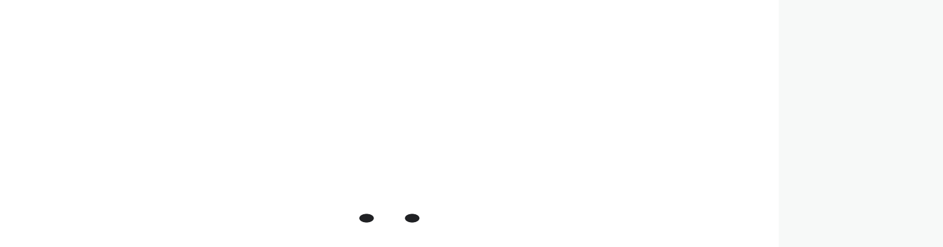

--- FILE ---
content_type: text/html; charset=UTF-8
request_url: https://cointopsecret.com/2021/05/17/ethereum-surpasses-bitcoin-in-mining-profitability/
body_size: 29311
content:
<!doctype html>
<html lang="en-US">

<head>
	<meta charset="UTF-8">
	<meta name="viewport" content="width=device-width, initial-scale=1">
	<link rel="profile" href="https://gmpg.org/xfn/11">

	<meta name='robots' content='index, follow, max-image-preview:large, max-snippet:-1, max-video-preview:-1' />

	<!-- This site is optimized with the Yoast SEO Premium plugin v26.6 (Yoast SEO v26.8) - https://yoast.com/product/yoast-seo-premium-wordpress/ -->
	<title>Ethereum Surpasses Bitcoin In Mining Profitability | Coin Top Secret</title>
	<meta name="description" content="Ethereum miners now earn about $ 77 million daily against $ 67 million received by miners of the main cryptocurrency Bitcoin" />
	<link rel="canonical" href="https://cointopsecret.com/2021/05/17/ethereum-surpasses-bitcoin-in-mining-profitability/" />
	<meta property="og:locale" content="en_US" />
	<meta property="og:type" content="article" />
	<meta property="og:title" content="Ethereum Surpasses Bitcoin In Mining Profitability" />
	<meta property="og:description" content="Ethereum miners now earn about $ 77 million daily against $ 67 million received by miners of the main cryptocurrency Bitcoin" />
	<meta property="og:url" content="https://cointopsecret.com/2021/05/17/ethereum-surpasses-bitcoin-in-mining-profitability/" />
	<meta property="og:site_name" content="Coin Top Secret" />
	<meta property="article:publisher" content="https://facebook.com/Cointopsecret" />
	<meta property="article:published_time" content="2021-05-17T02:35:17+00:00" />
	<meta property="og:image" content="https://cointopsecret.com/wp-content/uploads/2025/11/5.png" />
	<meta property="og:image:width" content="250" />
	<meta property="og:image:height" content="250" />
	<meta property="og:image:type" content="image/png" />
	<meta name="author" content="admin" />
	<meta name="twitter:card" content="summary_large_image" />
	<meta name="twitter:creator" content="@CoinTopSecret1" />
	<meta name="twitter:site" content="@CoinTopSecret1" />
	<meta name="twitter:label1" content="Written by" />
	<meta name="twitter:data1" content="admin" />
	<meta name="twitter:label2" content="Est. reading time" />
	<meta name="twitter:data2" content="1 minute" />
	<script type="application/ld+json" class="yoast-schema-graph">{"@context":"https://schema.org","@graph":[{"@type":"Article","@id":"https://cointopsecret.com/2021/05/17/ethereum-surpasses-bitcoin-in-mining-profitability/#article","isPartOf":{"@id":"https://cointopsecret.com/2021/05/17/ethereum-surpasses-bitcoin-in-mining-profitability/"},"author":{"name":"admin","@id":"https://cointopsecret.com/#/schema/person/0750d93b85db1b8a62ab9bc666eb7dd8"},"headline":"Ethereum Surpasses Bitcoin In Mining Profitability","datePublished":"2021-05-17T02:35:17+00:00","mainEntityOfPage":{"@id":"https://cointopsecret.com/2021/05/17/ethereum-surpasses-bitcoin-in-mining-profitability/"},"wordCount":183,"commentCount":0,"publisher":{"@id":"https://cointopsecret.com/#organization"},"image":{"@id":"https://cointopsecret.com/2021/05/17/ethereum-surpasses-bitcoin-in-mining-profitability/#primaryimage"},"thumbnailUrl":"","keywords":["altcoin miners","Bitcoin","Bitcoin miners","blockchain","cryptocurrency","digital coin","Ethereum","Ethereum miners","miners","Mining"],"articleSection":["Invest &amp; Mining"],"inLanguage":"en-US"},{"@type":"WebPage","@id":"https://cointopsecret.com/2021/05/17/ethereum-surpasses-bitcoin-in-mining-profitability/","url":"https://cointopsecret.com/2021/05/17/ethereum-surpasses-bitcoin-in-mining-profitability/","name":"Ethereum Surpasses Bitcoin In Mining Profitability | Coin Top Secret","isPartOf":{"@id":"https://cointopsecret.com/#website"},"primaryImageOfPage":{"@id":"https://cointopsecret.com/2021/05/17/ethereum-surpasses-bitcoin-in-mining-profitability/#primaryimage"},"image":{"@id":"https://cointopsecret.com/2021/05/17/ethereum-surpasses-bitcoin-in-mining-profitability/#primaryimage"},"thumbnailUrl":"","datePublished":"2021-05-17T02:35:17+00:00","description":"Ethereum miners now earn about $ 77 million daily against $ 67 million received by miners of the main cryptocurrency Bitcoin","breadcrumb":{"@id":"https://cointopsecret.com/2021/05/17/ethereum-surpasses-bitcoin-in-mining-profitability/#breadcrumb"},"inLanguage":"en-US","potentialAction":[{"@type":"ReadAction","target":["https://cointopsecret.com/2021/05/17/ethereum-surpasses-bitcoin-in-mining-profitability/"]}]},{"@type":"ImageObject","inLanguage":"en-US","@id":"https://cointopsecret.com/2021/05/17/ethereum-surpasses-bitcoin-in-mining-profitability/#primaryimage","url":"","contentUrl":""},{"@type":"BreadcrumbList","@id":"https://cointopsecret.com/2021/05/17/ethereum-surpasses-bitcoin-in-mining-profitability/#breadcrumb","itemListElement":[{"@type":"ListItem","position":1,"name":"Home","item":"https://cointopsecret.com/"},{"@type":"ListItem","position":2,"name":"Ethereum Surpasses Bitcoin In Mining Profitability"}]},{"@type":"WebSite","@id":"https://cointopsecret.com/#website","url":"https://cointopsecret.com/","name":"CoinTopSecret","description":"All About Crypto","publisher":{"@id":"https://cointopsecret.com/#organization"},"alternateName":"All About Crypto","potentialAction":[{"@type":"SearchAction","target":{"@type":"EntryPoint","urlTemplate":"https://cointopsecret.com/?s={search_term_string}"},"query-input":{"@type":"PropertyValueSpecification","valueRequired":true,"valueName":"search_term_string"}}],"inLanguage":"en-US"},{"@type":"Organization","@id":"https://cointopsecret.com/#organization","name":"CoinTopSecret","alternateName":"All About Crypto","url":"https://cointopsecret.com/","logo":{"@type":"ImageObject","inLanguage":"en-US","@id":"https://cointopsecret.com/#/schema/logo/image/","url":"https://cointopsecret.com/wp-content/uploads/2024/05/cointopecret-1-1.png","contentUrl":"https://cointopsecret.com/wp-content/uploads/2024/05/cointopecret-1-1.png","width":250,"height":250,"caption":"CoinTopSecret"},"image":{"@id":"https://cointopsecret.com/#/schema/logo/image/"},"sameAs":["https://facebook.com/Cointopsecret","https://x.com/CoinTopSecret1","https://www.instagram.com/cointopsecretnews/","https://www.pinterest.com/CoinTopSecret/","https://www.youtube.com/channel/UC_MhMF-0pZFsy6CIsPFbyVg"]},{"@type":"Person","@id":"https://cointopsecret.com/#/schema/person/0750d93b85db1b8a62ab9bc666eb7dd8","name":"admin","image":{"@type":"ImageObject","inLanguage":"en-US","@id":"https://cointopsecret.com/#/schema/person/image/","url":"https://secure.gravatar.com/avatar/55ab7c2d10e2114cba37071794fb7f22455d17a603e991a9450db850c7d1c836?s=96&d=mm&r=g","contentUrl":"https://secure.gravatar.com/avatar/55ab7c2d10e2114cba37071794fb7f22455d17a603e991a9450db850c7d1c836?s=96&d=mm&r=g","caption":"admin"},"sameAs":["https://cointopsecret.com"]}]}</script>
	<!-- / Yoast SEO Premium plugin. -->


<link rel='dns-prefetch' href='//www.googletagmanager.com' />
<link rel='dns-prefetch' href='//stats.wp.com' />
<link rel='dns-prefetch' href='//pagead2.googlesyndication.com' />
<link rel="alternate" type="application/rss+xml" title="Coin Top Secret &raquo; Feed" href="https://cointopsecret.com/feed/" />
<link rel="alternate" title="oEmbed (JSON)" type="application/json+oembed" href="https://cointopsecret.com/wp-json/oembed/1.0/embed?url=https%3A%2F%2Fcointopsecret.com%2F2021%2F05%2F17%2Fethereum-surpasses-bitcoin-in-mining-profitability%2F" />
<link rel="alternate" title="oEmbed (XML)" type="text/xml+oembed" href="https://cointopsecret.com/wp-json/oembed/1.0/embed?url=https%3A%2F%2Fcointopsecret.com%2F2021%2F05%2F17%2Fethereum-surpasses-bitcoin-in-mining-profitability%2F&#038;format=xml" />
<style id='wp-img-auto-sizes-contain-inline-css'>
img:is([sizes=auto i],[sizes^="auto," i]){contain-intrinsic-size:3000px 1500px}
/*# sourceURL=wp-img-auto-sizes-contain-inline-css */
</style>

<style id='wp-emoji-styles-inline-css'>

	img.wp-smiley, img.emoji {
		display: inline !important;
		border: none !important;
		box-shadow: none !important;
		height: 1em !important;
		width: 1em !important;
		margin: 0 0.07em !important;
		vertical-align: -0.1em !important;
		background: none !important;
		padding: 0 !important;
	}
/*# sourceURL=wp-emoji-styles-inline-css */
</style>
<link rel='stylesheet' id='wp-block-library-css' href='https://cointopsecret.com/wp-includes/css/dist/block-library/style.min.css?ver=6.9' media='all' />
<style id='wp-block-categories-inline-css'>
.wp-block-categories{box-sizing:border-box}.wp-block-categories.alignleft{margin-right:2em}.wp-block-categories.alignright{margin-left:2em}.wp-block-categories.wp-block-categories-dropdown.aligncenter{text-align:center}.wp-block-categories .wp-block-categories__label{display:block;width:100%}
/*# sourceURL=https://cointopsecret.com/wp-includes/blocks/categories/style.min.css */
</style>
<style id='wp-block-heading-inline-css'>
h1:where(.wp-block-heading).has-background,h2:where(.wp-block-heading).has-background,h3:where(.wp-block-heading).has-background,h4:where(.wp-block-heading).has-background,h5:where(.wp-block-heading).has-background,h6:where(.wp-block-heading).has-background{padding:1.25em 2.375em}h1.has-text-align-left[style*=writing-mode]:where([style*=vertical-lr]),h1.has-text-align-right[style*=writing-mode]:where([style*=vertical-rl]),h2.has-text-align-left[style*=writing-mode]:where([style*=vertical-lr]),h2.has-text-align-right[style*=writing-mode]:where([style*=vertical-rl]),h3.has-text-align-left[style*=writing-mode]:where([style*=vertical-lr]),h3.has-text-align-right[style*=writing-mode]:where([style*=vertical-rl]),h4.has-text-align-left[style*=writing-mode]:where([style*=vertical-lr]),h4.has-text-align-right[style*=writing-mode]:where([style*=vertical-rl]),h5.has-text-align-left[style*=writing-mode]:where([style*=vertical-lr]),h5.has-text-align-right[style*=writing-mode]:where([style*=vertical-rl]),h6.has-text-align-left[style*=writing-mode]:where([style*=vertical-lr]),h6.has-text-align-right[style*=writing-mode]:where([style*=vertical-rl]){rotate:180deg}
/*# sourceURL=https://cointopsecret.com/wp-includes/blocks/heading/style.min.css */
</style>
<style id='wp-block-latest-posts-inline-css'>
.wp-block-latest-posts{box-sizing:border-box}.wp-block-latest-posts.alignleft{margin-right:2em}.wp-block-latest-posts.alignright{margin-left:2em}.wp-block-latest-posts.wp-block-latest-posts__list{list-style:none}.wp-block-latest-posts.wp-block-latest-posts__list li{clear:both;overflow-wrap:break-word}.wp-block-latest-posts.is-grid{display:flex;flex-wrap:wrap}.wp-block-latest-posts.is-grid li{margin:0 1.25em 1.25em 0;width:100%}@media (min-width:600px){.wp-block-latest-posts.columns-2 li{width:calc(50% - .625em)}.wp-block-latest-posts.columns-2 li:nth-child(2n){margin-right:0}.wp-block-latest-posts.columns-3 li{width:calc(33.33333% - .83333em)}.wp-block-latest-posts.columns-3 li:nth-child(3n){margin-right:0}.wp-block-latest-posts.columns-4 li{width:calc(25% - .9375em)}.wp-block-latest-posts.columns-4 li:nth-child(4n){margin-right:0}.wp-block-latest-posts.columns-5 li{width:calc(20% - 1em)}.wp-block-latest-posts.columns-5 li:nth-child(5n){margin-right:0}.wp-block-latest-posts.columns-6 li{width:calc(16.66667% - 1.04167em)}.wp-block-latest-posts.columns-6 li:nth-child(6n){margin-right:0}}:root :where(.wp-block-latest-posts.is-grid){padding:0}:root :where(.wp-block-latest-posts.wp-block-latest-posts__list){padding-left:0}.wp-block-latest-posts__post-author,.wp-block-latest-posts__post-date{display:block;font-size:.8125em}.wp-block-latest-posts__post-excerpt,.wp-block-latest-posts__post-full-content{margin-bottom:1em;margin-top:.5em}.wp-block-latest-posts__featured-image a{display:inline-block}.wp-block-latest-posts__featured-image img{height:auto;max-width:100%;width:auto}.wp-block-latest-posts__featured-image.alignleft{float:left;margin-right:1em}.wp-block-latest-posts__featured-image.alignright{float:right;margin-left:1em}.wp-block-latest-posts__featured-image.aligncenter{margin-bottom:1em;text-align:center}
/*# sourceURL=https://cointopsecret.com/wp-includes/blocks/latest-posts/style.min.css */
</style>
<style id='wp-block-group-inline-css'>
.wp-block-group{box-sizing:border-box}:where(.wp-block-group.wp-block-group-is-layout-constrained){position:relative}
/*# sourceURL=https://cointopsecret.com/wp-includes/blocks/group/style.min.css */
</style>
<style id='wp-block-paragraph-inline-css'>
.is-small-text{font-size:.875em}.is-regular-text{font-size:1em}.is-large-text{font-size:2.25em}.is-larger-text{font-size:3em}.has-drop-cap:not(:focus):first-letter{float:left;font-size:8.4em;font-style:normal;font-weight:100;line-height:.68;margin:.05em .1em 0 0;text-transform:uppercase}body.rtl .has-drop-cap:not(:focus):first-letter{float:none;margin-left:.1em}p.has-drop-cap.has-background{overflow:hidden}:root :where(p.has-background){padding:1.25em 2.375em}:where(p.has-text-color:not(.has-link-color)) a{color:inherit}p.has-text-align-left[style*="writing-mode:vertical-lr"],p.has-text-align-right[style*="writing-mode:vertical-rl"]{rotate:180deg}
/*# sourceURL=https://cointopsecret.com/wp-includes/blocks/paragraph/style.min.css */
</style>
<style id='wp-block-verse-inline-css'>
pre.wp-block-verse{overflow:auto;white-space:pre-wrap}:where(pre.wp-block-verse){font-family:inherit}
/*# sourceURL=https://cointopsecret.com/wp-includes/blocks/verse/style.min.css */
</style>
<style id='global-styles-inline-css'>
:root{--wp--preset--aspect-ratio--square: 1;--wp--preset--aspect-ratio--4-3: 4/3;--wp--preset--aspect-ratio--3-4: 3/4;--wp--preset--aspect-ratio--3-2: 3/2;--wp--preset--aspect-ratio--2-3: 2/3;--wp--preset--aspect-ratio--16-9: 16/9;--wp--preset--aspect-ratio--9-16: 9/16;--wp--preset--color--black: #000000;--wp--preset--color--cyan-bluish-gray: #abb8c3;--wp--preset--color--white: #ffffff;--wp--preset--color--pale-pink: #f78da7;--wp--preset--color--vivid-red: #cf2e2e;--wp--preset--color--luminous-vivid-orange: #ff6900;--wp--preset--color--luminous-vivid-amber: #fcb900;--wp--preset--color--light-green-cyan: #7bdcb5;--wp--preset--color--vivid-green-cyan: #00d084;--wp--preset--color--pale-cyan-blue: #8ed1fc;--wp--preset--color--vivid-cyan-blue: #0693e3;--wp--preset--color--vivid-purple: #9b51e0;--wp--preset--gradient--vivid-cyan-blue-to-vivid-purple: linear-gradient(135deg,rgb(6,147,227) 0%,rgb(155,81,224) 100%);--wp--preset--gradient--light-green-cyan-to-vivid-green-cyan: linear-gradient(135deg,rgb(122,220,180) 0%,rgb(0,208,130) 100%);--wp--preset--gradient--luminous-vivid-amber-to-luminous-vivid-orange: linear-gradient(135deg,rgb(252,185,0) 0%,rgb(255,105,0) 100%);--wp--preset--gradient--luminous-vivid-orange-to-vivid-red: linear-gradient(135deg,rgb(255,105,0) 0%,rgb(207,46,46) 100%);--wp--preset--gradient--very-light-gray-to-cyan-bluish-gray: linear-gradient(135deg,rgb(238,238,238) 0%,rgb(169,184,195) 100%);--wp--preset--gradient--cool-to-warm-spectrum: linear-gradient(135deg,rgb(74,234,220) 0%,rgb(151,120,209) 20%,rgb(207,42,186) 40%,rgb(238,44,130) 60%,rgb(251,105,98) 80%,rgb(254,248,76) 100%);--wp--preset--gradient--blush-light-purple: linear-gradient(135deg,rgb(255,206,236) 0%,rgb(152,150,240) 100%);--wp--preset--gradient--blush-bordeaux: linear-gradient(135deg,rgb(254,205,165) 0%,rgb(254,45,45) 50%,rgb(107,0,62) 100%);--wp--preset--gradient--luminous-dusk: linear-gradient(135deg,rgb(255,203,112) 0%,rgb(199,81,192) 50%,rgb(65,88,208) 100%);--wp--preset--gradient--pale-ocean: linear-gradient(135deg,rgb(255,245,203) 0%,rgb(182,227,212) 50%,rgb(51,167,181) 100%);--wp--preset--gradient--electric-grass: linear-gradient(135deg,rgb(202,248,128) 0%,rgb(113,206,126) 100%);--wp--preset--gradient--midnight: linear-gradient(135deg,rgb(2,3,129) 0%,rgb(40,116,252) 100%);--wp--preset--font-size--small: 13px;--wp--preset--font-size--medium: 20px;--wp--preset--font-size--large: 36px;--wp--preset--font-size--x-large: 42px;--wp--preset--spacing--20: 0.44rem;--wp--preset--spacing--30: 0.67rem;--wp--preset--spacing--40: 1rem;--wp--preset--spacing--50: 1.5rem;--wp--preset--spacing--60: 2.25rem;--wp--preset--spacing--70: 3.38rem;--wp--preset--spacing--80: 5.06rem;--wp--preset--shadow--natural: 6px 6px 9px rgba(0, 0, 0, 0.2);--wp--preset--shadow--deep: 12px 12px 50px rgba(0, 0, 0, 0.4);--wp--preset--shadow--sharp: 6px 6px 0px rgba(0, 0, 0, 0.2);--wp--preset--shadow--outlined: 6px 6px 0px -3px rgb(255, 255, 255), 6px 6px rgb(0, 0, 0);--wp--preset--shadow--crisp: 6px 6px 0px rgb(0, 0, 0);}:where(.is-layout-flex){gap: 0.5em;}:where(.is-layout-grid){gap: 0.5em;}body .is-layout-flex{display: flex;}.is-layout-flex{flex-wrap: wrap;align-items: center;}.is-layout-flex > :is(*, div){margin: 0;}body .is-layout-grid{display: grid;}.is-layout-grid > :is(*, div){margin: 0;}:where(.wp-block-columns.is-layout-flex){gap: 2em;}:where(.wp-block-columns.is-layout-grid){gap: 2em;}:where(.wp-block-post-template.is-layout-flex){gap: 1.25em;}:where(.wp-block-post-template.is-layout-grid){gap: 1.25em;}.has-black-color{color: var(--wp--preset--color--black) !important;}.has-cyan-bluish-gray-color{color: var(--wp--preset--color--cyan-bluish-gray) !important;}.has-white-color{color: var(--wp--preset--color--white) !important;}.has-pale-pink-color{color: var(--wp--preset--color--pale-pink) !important;}.has-vivid-red-color{color: var(--wp--preset--color--vivid-red) !important;}.has-luminous-vivid-orange-color{color: var(--wp--preset--color--luminous-vivid-orange) !important;}.has-luminous-vivid-amber-color{color: var(--wp--preset--color--luminous-vivid-amber) !important;}.has-light-green-cyan-color{color: var(--wp--preset--color--light-green-cyan) !important;}.has-vivid-green-cyan-color{color: var(--wp--preset--color--vivid-green-cyan) !important;}.has-pale-cyan-blue-color{color: var(--wp--preset--color--pale-cyan-blue) !important;}.has-vivid-cyan-blue-color{color: var(--wp--preset--color--vivid-cyan-blue) !important;}.has-vivid-purple-color{color: var(--wp--preset--color--vivid-purple) !important;}.has-black-background-color{background-color: var(--wp--preset--color--black) !important;}.has-cyan-bluish-gray-background-color{background-color: var(--wp--preset--color--cyan-bluish-gray) !important;}.has-white-background-color{background-color: var(--wp--preset--color--white) !important;}.has-pale-pink-background-color{background-color: var(--wp--preset--color--pale-pink) !important;}.has-vivid-red-background-color{background-color: var(--wp--preset--color--vivid-red) !important;}.has-luminous-vivid-orange-background-color{background-color: var(--wp--preset--color--luminous-vivid-orange) !important;}.has-luminous-vivid-amber-background-color{background-color: var(--wp--preset--color--luminous-vivid-amber) !important;}.has-light-green-cyan-background-color{background-color: var(--wp--preset--color--light-green-cyan) !important;}.has-vivid-green-cyan-background-color{background-color: var(--wp--preset--color--vivid-green-cyan) !important;}.has-pale-cyan-blue-background-color{background-color: var(--wp--preset--color--pale-cyan-blue) !important;}.has-vivid-cyan-blue-background-color{background-color: var(--wp--preset--color--vivid-cyan-blue) !important;}.has-vivid-purple-background-color{background-color: var(--wp--preset--color--vivid-purple) !important;}.has-black-border-color{border-color: var(--wp--preset--color--black) !important;}.has-cyan-bluish-gray-border-color{border-color: var(--wp--preset--color--cyan-bluish-gray) !important;}.has-white-border-color{border-color: var(--wp--preset--color--white) !important;}.has-pale-pink-border-color{border-color: var(--wp--preset--color--pale-pink) !important;}.has-vivid-red-border-color{border-color: var(--wp--preset--color--vivid-red) !important;}.has-luminous-vivid-orange-border-color{border-color: var(--wp--preset--color--luminous-vivid-orange) !important;}.has-luminous-vivid-amber-border-color{border-color: var(--wp--preset--color--luminous-vivid-amber) !important;}.has-light-green-cyan-border-color{border-color: var(--wp--preset--color--light-green-cyan) !important;}.has-vivid-green-cyan-border-color{border-color: var(--wp--preset--color--vivid-green-cyan) !important;}.has-pale-cyan-blue-border-color{border-color: var(--wp--preset--color--pale-cyan-blue) !important;}.has-vivid-cyan-blue-border-color{border-color: var(--wp--preset--color--vivid-cyan-blue) !important;}.has-vivid-purple-border-color{border-color: var(--wp--preset--color--vivid-purple) !important;}.has-vivid-cyan-blue-to-vivid-purple-gradient-background{background: var(--wp--preset--gradient--vivid-cyan-blue-to-vivid-purple) !important;}.has-light-green-cyan-to-vivid-green-cyan-gradient-background{background: var(--wp--preset--gradient--light-green-cyan-to-vivid-green-cyan) !important;}.has-luminous-vivid-amber-to-luminous-vivid-orange-gradient-background{background: var(--wp--preset--gradient--luminous-vivid-amber-to-luminous-vivid-orange) !important;}.has-luminous-vivid-orange-to-vivid-red-gradient-background{background: var(--wp--preset--gradient--luminous-vivid-orange-to-vivid-red) !important;}.has-very-light-gray-to-cyan-bluish-gray-gradient-background{background: var(--wp--preset--gradient--very-light-gray-to-cyan-bluish-gray) !important;}.has-cool-to-warm-spectrum-gradient-background{background: var(--wp--preset--gradient--cool-to-warm-spectrum) !important;}.has-blush-light-purple-gradient-background{background: var(--wp--preset--gradient--blush-light-purple) !important;}.has-blush-bordeaux-gradient-background{background: var(--wp--preset--gradient--blush-bordeaux) !important;}.has-luminous-dusk-gradient-background{background: var(--wp--preset--gradient--luminous-dusk) !important;}.has-pale-ocean-gradient-background{background: var(--wp--preset--gradient--pale-ocean) !important;}.has-electric-grass-gradient-background{background: var(--wp--preset--gradient--electric-grass) !important;}.has-midnight-gradient-background{background: var(--wp--preset--gradient--midnight) !important;}.has-small-font-size{font-size: var(--wp--preset--font-size--small) !important;}.has-medium-font-size{font-size: var(--wp--preset--font-size--medium) !important;}.has-large-font-size{font-size: var(--wp--preset--font-size--large) !important;}.has-x-large-font-size{font-size: var(--wp--preset--font-size--x-large) !important;}
/*# sourceURL=global-styles-inline-css */
</style>

<style id='classic-theme-styles-inline-css'>
/*! This file is auto-generated */
.wp-block-button__link{color:#fff;background-color:#32373c;border-radius:9999px;box-shadow:none;text-decoration:none;padding:calc(.667em + 2px) calc(1.333em + 2px);font-size:1.125em}.wp-block-file__button{background:#32373c;color:#fff;text-decoration:none}
/*# sourceURL=/wp-includes/css/classic-themes.min.css */
</style>
<link rel='stylesheet' id='slick-style-css' href='https://cointopsecret.com/wp-content/themes/ultimate-news/assets/css/slick.min.css?ver=1.8.0' media='all' />
<link rel='stylesheet' id='fontawesome-style-css' href='https://cointopsecret.com/wp-content/themes/ultimate-news/assets/css/fontawesome.min.css?ver=6.4.2' media='all' />
<link rel='stylesheet' id='ultimate-news-google-fonts-css' href='https://cointopsecret.com/wp-content/fonts/69b1e5f8a29a8da6c5f3690999c9f32d.css' media='all' />
<link rel='stylesheet' id='ultimate-news-style-css' href='https://cointopsecret.com/wp-content/themes/ultimate-news/style.css?ver=1.0.0' media='all' />
<style id='ultimate-news-style-inline-css'>

	/* Color */
	:root {
		--header-text-color: #blank;
	}
	
	/* Typograhpy */
	:root {
		--font-heading: "Roboto", serif;
		--font-main: -apple-system, BlinkMacSystemFont,"Roboto", "Segoe UI", Roboto, Oxygen-Sans, Ubuntu, Cantarell, "Helvetica Neue", sans-serif;
	}

	body,
	button, input, select, optgroup, textarea {
		font-family: "Roboto", serif;
	}

	.site-title a {
		font-family: "Roboto", serif;
	}
	
	.site-description {
		font-family: "Roboto", serif;
	}
	
/*# sourceURL=ultimate-news-style-inline-css */
</style>
<style id='quads-styles-inline-css'>

    .quads-location ins.adsbygoogle {
        background: transparent !important;
    }.quads-location .quads_rotator_img{ opacity:1 !important;}
    .quads.quads_ad_container { display: grid; grid-template-columns: auto; grid-gap: 10px; padding: 10px; }
    .grid_image{animation: fadeIn 0.5s;-webkit-animation: fadeIn 0.5s;-moz-animation: fadeIn 0.5s;
        -o-animation: fadeIn 0.5s;-ms-animation: fadeIn 0.5s;}
    .quads-ad-label { font-size: 12px; text-align: center; color: #333;}
    .quads_click_impression { display: none;} .quads-location, .quads-ads-space{max-width:100%;} @media only screen and (max-width: 480px) { .quads-ads-space, .penci-builder-element .quads-ads-space{max-width:340px;}}
/*# sourceURL=quads-styles-inline-css */
</style>
<script src="https://cointopsecret.com/wp-includes/js/jquery/jquery.min.js?ver=3.7.1" id="jquery-core-js"></script>
<script src="https://cointopsecret.com/wp-includes/js/jquery/jquery-migrate.min.js?ver=3.4.1" id="jquery-migrate-js"></script>

<!-- Google tag (gtag.js) snippet added by Site Kit -->
<!-- Google Analytics snippet added by Site Kit -->
<script src="https://www.googletagmanager.com/gtag/js?id=GT-PZMTLRJ" id="google_gtagjs-js" async></script>
<script id="google_gtagjs-js-after">
window.dataLayer = window.dataLayer || [];function gtag(){dataLayer.push(arguments);}
gtag("set","linker",{"domains":["cointopsecret.com"]});
gtag("js", new Date());
gtag("set", "developer_id.dZTNiMT", true);
gtag("config", "GT-PZMTLRJ");
 window._googlesitekit = window._googlesitekit || {}; window._googlesitekit.throttledEvents = []; window._googlesitekit.gtagEvent = (name, data) => { var key = JSON.stringify( { name, data } ); if ( !! window._googlesitekit.throttledEvents[ key ] ) { return; } window._googlesitekit.throttledEvents[ key ] = true; setTimeout( () => { delete window._googlesitekit.throttledEvents[ key ]; }, 5 ); gtag( "event", name, { ...data, event_source: "site-kit" } ); }; 
//# sourceURL=google_gtagjs-js-after
</script>
<link rel="https://api.w.org/" href="https://cointopsecret.com/wp-json/" /><link rel="alternate" title="JSON" type="application/json" href="https://cointopsecret.com/wp-json/wp/v2/posts/1084" /><link rel="EditURI" type="application/rsd+xml" title="RSD" href="https://cointopsecret.com/xmlrpc.php?rsd" />
<meta name="generator" content="WordPress 6.9" />
<link rel='shortlink' href='https://cointopsecret.com/?p=1084' />
<meta name="generator" content="Site Kit by Google 1.170.0" /><!-- Rewarded Ad -->
<style>
.modal .btn {
  padding: .5rem;
  background: #2990ea;
  border: none;
  border-radius: 4px;
  margin: 4px;
  display: none; /* Initially hide the close button */
  color: white;
  cursor: pointer;
}
.modal p {
  text-align: center;
}
.modal.hidden {
  display: none;
}
.modal.block {
  display: block;
}
.modal {
  position: fixed;
  z-index: 9999;
  top: 0;
  left: 0;
  width: 100%;
  height: 100%;
  background-color: rgba(0,0,0,0.5);
}
.modal-content {
  position: fixed;
  top: 50%;
  left: 50%;
  transform: translate(-50%, -50%);
  background: #f1f5f9;
  padding: 20px;
  text-align: center;
  border-radius: 8px;
}
</style>

<div id="rewardModal" class="hidden modal">
  <div class="modal-content">
    <p>Watch the ad to continue.</p>
    <button class="btn" id="closeRewardBtn">Close Ad</button>
  </div>
</div>

<script async src="https://securepubads.g.doubleclick.net/tag/js/gpt.js"></script>
<script>
googletag = window.googletag || { cmd: [] };

googletag.cmd.push(function() {
  const hasShown = localStorage.getItem("hasShownRewardedAd");
  const now = Date.now();

  if (!hasShown || now - parseInt(hasShown, 10) > 6e5) { // 10 minutes cooldown
    // 1. Define rewarded ad slot
    const adSlotRewarded = googletag.defineOutOfPageSlot(
      "/22832547119/International",
      googletag.enums.OutOfPageFormat.REWARDED
    ).addService(googletag.pubads());

    adSlotRewarded.setForceSafeFrame(true);
    googletag.pubads().enableAsyncRendering();
    googletag.pubads().enableSingleRequest();
    googletag.enableServices();

    const modal = document.getElementById("rewardModal");
    const closeButton = document.getElementById("closeRewardBtn");

    // Show modal when ad is ready
    googletag.pubads().addEventListener("rewardedSlotReady", function(event) {
      modal.classList.remove("hidden");
      modal.classList.add("block");
      event.makeRewardedVisible();
    });

    // Hide modal when ad is closed
    googletag.pubads().addEventListener("rewardedSlotClosed", function() {
      modal.classList.remove("block");
      modal.classList.add("hidden");
      localStorage.setItem("hasShownRewardedAd", now.toString());
    });

    // Show close button after 30 seconds
    googletag.pubads().addEventListener("impressionViewable", function() {
      setTimeout(() => { closeButton.style.display = "inline-block"; }, 30000);
    });

    // Close button click handler
    closeButton.addEventListener("click", () => {
      modal.classList.remove("block");
      modal.classList.add("hidden");
      localStorage.setItem("hasShownRewardedAd", now.toString());
    });

    // Display rewarded slot
    googletag.display(adSlotRewarded.getSlotElementId ? adSlotRewarded.getSlotElementId() : null);
  }
});
</script>
<!-- Rewarded Ad -->

<!-- auto scroll -->
<script>
document.addEventListener("DOMContentLoaded", function() {
    // Auto-scroll after 3 seconds (3000 milliseconds)
    setTimeout(function() {
        let scrollAmount = 0;
        const scrollStep = 0.5; // Smaller values for slower scrolling
        const scrollInterval = 1500; // Larger values for slower scrolling
        const targetScroll = 50; // Change this value to set the scroll position

        const scrollTimer = setInterval(function() {
            if (scrollAmount < targetScroll) {
                window.scrollBy(0, scrollStep);
                scrollAmount += scrollStep;
            } else {
                clearInterval(scrollTimer);
            }
        }, scrollInterval);
    }, 1000);
});
</script>
<!-- auto scroll -->


<!-- Sticky - Anchor -->
<script async src="https://securepubads.g.doubleclick.net/tag/js/gpt.js"></script>
<script>
  window.googletag = window.googletag || {cmd: []};

  googletag.cmd.push(function() {
    // 1. Define the anchor slot (using a valid Ad Manager network code and ad unit path)
    var anchorSlot = googletag.defineOutOfPageSlot(
      // Replace with your actual ad unit path
      '/22832547119/Sticky', 
      // The ad unit name from the image seems to be 'Ancor_Ads', but this argument 
      // is usually reserved for a DIV ID for in-page ads. Out-of-page slots 
      // typically don't have this argument or it might be set to null.
      // For a top/bottom anchor ad, the slot definition for an out-of-page ad is sufficient.
      googletag.enums.OutOfPageFormat.TOP_ANCHOR // Or .BOTTOM_ANCHOR for a bottom ad
    );

    if (anchorSlot) {
      anchorSlot.addService(googletag.pubads());
      // 2. Enable SRA and services.
      googletag.pubads().enableSingleRequest();
      googletag.enableServices();
      // 3. Display the slot
      googletag.display(anchorSlot);
    }
  });
</script>
<!-- Sticky - Anchor -->

<!-- Google Discover -->
<meta name="robots" content="max-image-preview:large"/>
<!-- Google Discover -->

		<script type="text/javascript">
			var _statcounter = _statcounter || [];
			_statcounter.push({"tags": {"author": "admin"}});
		</script>
				<!-- Start of StatCounter Code -->
		<script>
			<!--
			var sc_project=12707062;
			var sc_security="acfdb8e2";
			var sc_invisible=1;
		</script>
        <script type="text/javascript" src="https://www.statcounter.com/counter/counter.js" async></script>
		<noscript><div class="statcounter"><a title="web analytics" href="https://statcounter.com/"><img class="statcounter" src="https://c.statcounter.com/12707062/0/acfdb8e2/1/" alt="web analytics" /></a></div></noscript>
		<!-- End of StatCounter Code -->
			<style>img#wpstats{display:none}</style>
		<script>document.cookie = 'quads_browser_width='+screen.width;</script>
<style type="text/css" id="breadcrumb-trail-css">.trail-items li::after {content: "/";}</style>

<!-- Google AdSense meta tags added by Site Kit -->
<meta name="google-adsense-platform-account" content="ca-host-pub-2644536267352236">
<meta name="google-adsense-platform-domain" content="sitekit.withgoogle.com">
<!-- End Google AdSense meta tags added by Site Kit -->
		<style type="text/css">
					.site-title,
			.site-description {
					position: absolute;
					clip: rect(1px, 1px, 1px, 1px);
					display: none;
				}
					</style>
		
<!-- Google AdSense snippet added by Site Kit -->
<script async src="https://pagead2.googlesyndication.com/pagead/js/adsbygoogle.js?client=ca-pub-7026113949539412&amp;host=ca-host-pub-2644536267352236" crossorigin="anonymous"></script>

<!-- End Google AdSense snippet added by Site Kit -->
<link rel="icon" href="https://cointopsecret.com/wp-content/uploads/2025/11/cropped-5-1-32x32.png" sizes="32x32" />
<link rel="icon" href="https://cointopsecret.com/wp-content/uploads/2025/11/cropped-5-1-192x192.png" sizes="192x192" />
<link rel="apple-touch-icon" href="https://cointopsecret.com/wp-content/uploads/2025/11/cropped-5-1-180x180.png" />
<meta name="msapplication-TileImage" content="https://cointopsecret.com/wp-content/uploads/2025/11/cropped-5-1-270x270.png" />
</head>

<body class="wp-singular post-template-default single single-post postid-1084 single-format-standard wp-custom-logo wp-embed-responsive wp-theme-ultimate-news right-sidebar">
		<div id="page" class="site">
		<a class="skip-link screen-reader-text" href="#primary">Skip to content</a>
		<div id="loader">
			<div class="loader-container">
				<div id="preloader" class="style-4">
					<div class="dot"></div>
				</div>
			</div>
		</div><!-- #loader -->
		<header id="masthead" class="site-header">
							<div class="top-header-part">
					<div class="ascendoor-wrapper">
						<div class="top-header-wrapper">
							<div class="top-header-left">
								<div class="date-wrap">
									<i class="far fa-calendar-alt"></i>
									<span>Mon, Jan 26, 2026</span>
								</div>
							</div>
							<div class="top-header-right">
								<div class="social-icons">
									<div class="menu-social-menu-container"><ul id="menu-social-menu" class="menu social-links"><li id="menu-item-2270" class="menu-item menu-item-type-custom menu-item-object-custom menu-item-2270"><a href="https://x.com/CoinTopSecret1"><span class="screen-reader-text">X</span></a></li>
<li id="menu-item-2271" class="menu-item menu-item-type-custom menu-item-object-custom menu-item-2271"><a href="https://www.facebook.com/Cointopsecret"><span class="screen-reader-text">Facebook</span></a></li>
<li id="menu-item-2272" class="menu-item menu-item-type-custom menu-item-object-custom menu-item-2272"><a href="https://www.instagram.com/cointopsecretnews/"><span class="screen-reader-text">Instagram</span></a></li>
<li id="menu-item-2779" class="menu-item menu-item-type-custom menu-item-object-custom menu-item-2779"><a href="https://www.youtube.com/@cointopsecret422"><span class="screen-reader-text">youtube</span></a></li>
</ul></div>								</div>
							</div>
						</div>
					</div>
				</div>
						<div class="middle-header-part" style="background-image: url('')">
				<div class="ascendoor-wrapper">
										<div class="middle-header-wrapper no-bigyapaan">
						<div class="site-branding">
															<div class="site-logo">
									<a href="https://cointopsecret.com/" class="custom-logo-link" rel="home"><img width="162" height="200" src="https://cointopsecret.com/wp-content/uploads/2025/11/cropped-Cointop.png" class="custom-logo" alt="Coin Top Secret" decoding="async" /></a>								</div>
														<div class="site-identity">
																	<p class="site-title"><a href="https://cointopsecret.com/" rel="home">Coin Top Secret</a></p>
																		<p class="site-description">
										All About Crypto										</p>
																</div>
							
<!-- Adx  -->     
<script async src="https://securepubads.g.doubleclick.net/tag/js/gpt.js" crossorigin="anonymous"></script>
<script>
  window.googletag = window.googletag || {cmd: []};
  googletag.cmd.push(function() {
    googletag.defineSlot('/22832547119/Header728*90', [[728, 90], [970, 90]], 'div-gpt-ad-1764012244130-0').addService(googletag.pubads());
    googletag.pubads().enableSingleRequest();
    googletag.enableServices();
  });
</script><!-- /22832547119/Header728*90 -->
<div id='div-gpt-ad-1764012244130-0' style='min-width: 728px; min-height: 90px;'>
  <script>
    googletag.cmd.push(function() { googletag.display('div-gpt-ad-1764012244130-0'); });
  </script>
</div>						
<!-- Adx  -->    		
							
						</div><!-- .site-branding -->			
											</div>
				</div>
			</div>
					<section id="ultimate_news_flash_news_section" class="flash-news-ticker">
						<div class="ascendoor-wrapper">
				<div class="flash-news-ticker-wrapper">
					<div class="title-part">
						<div class="title-wrap">
							<span class="flash-loader">
								<span class="loader-flash"></span>
							</span>
							<span class="flash-title">
								Lasts Article							</span>
						</div>
					</div>
					<div class="flash-news-part" dir="ltr">
						<div class="marquee flash-news-slide" data-speed="200">
															<div class="mag-post-title-wrapper">
									<div class="mag-post-title-wrap">
																					<span class="flash-img">
												<img width="40" height="40" src="https://cointopsecret.com/wp-content/uploads/2026/01/BitGos-IPO-18-Price-Signals-New-Era-for-Digital-Assets-150x150.png" class="attachment-40x40 size-40x40 wp-post-image" alt="https://cointopsecret.com/2026/01/22/bitgo-ipo-digital-assets/" decoding="async" />											</span>
																				<span class="flash-title"><a href="https://cointopsecret.com/2026/01/22/bitgo-ipo-digital-assets/">BitGo&#8217;s IPO $18 Price Signals New Era for Digital Assets</a></span>
									</div>
								</div>
																<div class="mag-post-title-wrapper">
									<div class="mag-post-title-wrap">
																					<span class="flash-img">
												<img width="40" height="40" src="https://cointopsecret.com/wp-content/uploads/2026/01/Decoding-XRPs-Price-Drop-Amidst-Strong-Fundamentals-150x150.png" class="attachment-40x40 size-40x40 wp-post-image" alt="Decoding XRP&#039;s Price Drop Amidst Strong Fundamentals" decoding="async" />											</span>
																				<span class="flash-title"><a href="https://cointopsecret.com/2026/01/19/xrp-market-paradox/">Decoding XRP&#8217;s Price Drop Amidst Strong Fundamentals</a></span>
									</div>
								</div>
																<div class="mag-post-title-wrapper">
									<div class="mag-post-title-wrap">
																					<span class="flash-img">
												<img width="40" height="40" src="https://cointopsecret.com/wp-content/uploads/2026/01/Canaans-180-Day-Nasdaq-Delisting-Countdown-150x150.png" class="attachment-40x40 size-40x40 wp-post-image" alt="Canaan&#039;s 180-Day Nasdaq Delisting Countdown" decoding="async" />											</span>
																				<span class="flash-title"><a href="https://cointopsecret.com/2026/01/17/canaan-nasdaq-delisting-countdown/">Canaan&#8217;s 180-Day Nasdaq Delisting Countdown</a></span>
									</div>
								</div>
																<div class="mag-post-title-wrapper">
									<div class="mag-post-title-wrap">
																					<span class="flash-img">
												<img width="40" height="40" src="https://cointopsecret.com/wp-content/uploads/2026/01/Bitcoins-Quantum-Challenge-The-Code-Holds-the-Key-150x150.png" class="attachment-40x40 size-40x40 wp-post-image" alt="Bitcoin&#039;s Quantum Challenge The Code Holds the Key" decoding="async" />											</span>
																				<span class="flash-title"><a href="https://cointopsecret.com/2026/01/17/bitcoin-quantum-code-fix/">Bitcoin&#8217;s Quantum Challenge The Code Holds the Key</a></span>
									</div>
								</div>
																<div class="mag-post-title-wrapper">
									<div class="mag-post-title-wrap">
																					<span class="flash-img">
												<img width="40" height="40" src="https://cointopsecret.com/wp-content/uploads/2026/01/State-Streets-Blockchain-Push-Reshapes-Finance-150x150.png" class="attachment-40x40 size-40x40 wp-post-image" alt="State Street&#039;s Blockchain Push Reshapes Finance" decoding="async" />											</span>
																				<span class="flash-title"><a href="https://cointopsecret.com/2026/01/17/state-street-blockchain-finance/">State Street&#8217;s Blockchain Push Reshapes Finance</a></span>
									</div>
								</div>
														</div>
					</div>
				</div>
			</div>
		</section>
					<div class="bottom-header-part-outer">
				<div class="bottom-header-part">
					<div class="ascendoor-wrapper">
						<div class="bottom-header-wrapper">
							<div class="navigation-part">
								<nav id="site-navigation" class="main-navigation">
									<button class="menu-toggle" aria-controls="primary-menu" aria-expanded="false">
										<span></span>
										<span></span>
										<span></span>
									</button>
									<div class="main-navigation-links">
										<div class="menu-main-menu-container"><ul id="menu-main-menu" class="menu"><li id="menu-item-14478" class="menu-item menu-item-type-custom menu-item-object-custom menu-item-14478"><a href="https://cointopsecret.com/cryptocurrency/">Crypto News</a></li>
<li id="menu-item-4880" class="menu-item menu-item-type-taxonomy menu-item-object-category menu-item-4880"><a href="https://cointopsecret.com/bitcoin/">Bitcoin</a></li>
<li id="menu-item-14479" class="menu-item menu-item-type-custom menu-item-object-custom menu-item-14479"><a href="https://cointopsecret.com/coins/">Altcoins</a></li>
<li id="menu-item-4881" class="menu-item menu-item-type-taxonomy menu-item-object-category menu-item-4881"><a href="https://cointopsecret.com/coins/ethereum/">Ethereum</a></li>
<li id="menu-item-4851" class="menu-item menu-item-type-taxonomy menu-item-object-category menu-item-4851"><a href="https://cointopsecret.com/blockchain/">Blockchain</a></li>
<li id="menu-item-14972" class="menu-item menu-item-type-taxonomy menu-item-object-category current-post-ancestor current-menu-parent current-post-parent menu-item-14972"><a href="https://cointopsecret.com/mining/">Invest &amp; Mining</a></li>
<li id="menu-item-4895" class="menu-item menu-item-type-taxonomy menu-item-object-category menu-item-4895"><a href="https://cointopsecret.com/nft/">NFT</a></li>
<li id="menu-item-8442" class="menu-item menu-item-type-taxonomy menu-item-object-category menu-item-8442"><a href="https://cointopsecret.com/stablecoin/">Stablecoin</a></li>
<li id="menu-item-8494" class="menu-item menu-item-type-taxonomy menu-item-object-category menu-item-8494"><a href="https://cointopsecret.com/learn-crypto/">Learn Crypto</a></li>
<li id="menu-item-13488" class="menu-item menu-item-type-custom menu-item-object-custom menu-item-13488"><a href="https://video.cointopsecret.com/">Crypto Video Hub</a></li>
<li id="menu-item-14054" class="menu-item menu-item-type-custom menu-item-object-custom menu-item-14054"><a href="https://crypto.cointopsecret.com/">Start from Zero</a></li>
</ul></div>									</div>
								</nav><!-- #site-navigation -->
							</div>
							<div class="bottom-header-end">
								<div class="header-search">
									<div class="header-search-wrap">
										<a href="#" title="Search" class="header-search-icon">
											<i class="fa fa-search"></i>
										</a>
										<div class="header-search-form">
											<form role="search" method="get" class="search-form" action="https://cointopsecret.com/">
				<label>
					<span class="screen-reader-text">Search for:</span>
					<input type="search" class="search-field" placeholder="Search &hellip;" value="" name="s" />
				</label>
				<input type="submit" class="search-submit" value="Search" />
			</form>										</div>
									</div>
								</div>
							</div>
						</div>
					</div>
				</div>
			</div>
		</header><!-- #masthead -->

					<div id="content" class="site-content">
				<div class="ascendoor-wrapper">
					<div class="ascendoor-page">				
											
						
						
 
						
						
								
						
						
						
						
						
						
						
						
						
						
						
						
<main id="primary" class="site-main">

	
<article id="post-1084" class="post-1084 post type-post status-publish format-standard has-post-thumbnail hentry category-mining tag-altcoin-miners tag-bitcoin tag-bitcoin-miners tag-blockchain tag-cryptocurrency tag-digital-coin tag-ethereum tag-ethereum-miners tag-miners tag-mining">
	<div class="mag-post-single">
		<div class="mag-post-detail">
						<div class="mag-post-category">
				<a href="https://cointopsecret.com/mining/">Invest &amp; Mining</a>			</div>
						<header class="entry-header">
				<h1 class="entry-title">Ethereum Surpasses Bitcoin In Mining Profitability</h1>					<div class="mag-post-meta">
						<span class="post-date"><a href="https://cointopsecret.com/2021/05/17/ethereum-surpasses-bitcoin-in-mining-profitability/" rel="bookmark"><i class="far fa-clock"></i><time class="entry-date published updated" datetime="2021-05-17T02:35:17+03:00">May 17, 2021</time></a></span>					</div>
							</header><!-- .entry-header -->
		</div>
	</div>
	
			<div class="post-thumbnail">
							</div><!-- .post-thumbnail -->

		
	<div class="entry-content">
		
<!-- WP QUADS Content Ad Plugin v. 2.0.98.1 -->
<div class="quads-location quads-ad14041" id="quads-ad14041" style="float:none;text-align:center;padding:0px 0 0px 0;" data-lazydelay="3000">
<script async src="https://securepubads.g.doubleclick.net/tag/js/gpt.js" crossorigin="anonymous"></script>
<script>
  window.googletag = window.googletag || {cmd: []};
  googletag.cmd.push(function() {
    googletag.defineSlot('/22832547119/Display1', ['fluid', [250, 250], [300, 250], [336, 280]], 'div-gpt-ad-1760725210726-0').addService(googletag.pubads());
    googletag.enableServices();
  });
</script><!-- /22832547119/Display1 -->
<div id='div-gpt-ad-1760725210726-0' style='min-width: 250px;min-height: 250px'>
  <script>
    googletag.cmd.push(function() { googletag.display('div-gpt-ad-1760725210726-0'); });
  </script>
</div>
</div>

<pre class="wp-block-verse has-text-align-center">This happened against the background of the rise in price of the <strong><a href="https://cointopsecret.com/2024/11/14/when-will-the-next-altcoin-season-begin-in-2025/">altcoin</a> </strong>and the increase in transaction fees in its network.</pre>



<p><strong>Ethereum miners </strong>have overtaken <strong><a href="https://cointopsecret.com/2021/05/26/return-to-a-positive-scenario-three-reasons-for-bitcoins-future-growth/">Bitcoin</a> miners </strong>in profitability over the past few days, writes The Block . According to the publication, <strong>altcoin miners </strong>now earn about $ 77 million daily against $ 67 million received by <strong>miners </strong>of the main <strong>cryptocurrency</strong>. </p>



<p>Earlier, <strong>Ethereum mining </strong>has already surpassed <strong>Bitcoin mining </strong>in terms of profitability. This happened in late April and early February this year.</p>



<p>Analysts of the publication associate the growth in the profitability of <strong>Ethereum mining </strong>with the rise in price of the <strong>altcoin </strong>itself and an increase in transaction fees on the network. </p>
<!-- WP QUADS Content Ad Plugin v. 2.0.98.1 -->
<div class="quads-location quads-ad14043" id="quads-ad14043" style="float:none;text-align:center;padding:0px 0 0px 0;" data-lazydelay="3000">
<script async src="https://securepubads.g.doubleclick.net/tag/js/gpt.js" crossorigin="anonymous"></script>
<script>
  window.googletag = window.googletag || {cmd: []};
  googletag.cmd.push(function() {
    googletag.defineSlot('/22832547119/Display1', [[336, 280], [250, 250], [300, 250], 'fluid'], 'div-gpt-ad-1760725419482-0').addService(googletag.pubads());
    googletag.enableServices();
  });
</script><!-- /22832547119/Display1 -->
<div id='div-gpt-ad-1760725419482-0' style='min-width: 250px;min-height: 250px'>
  <script>
    googletag.cmd.push(function() { googletag.display('div-gpt-ad-1760725419482-0'); });
  </script>
</div>
</div>




<p>In the last 24 hours alone, the <strong>digital coin</strong> has risen in price by 10% and updated the maximum at around $ 4.37 thousand. According to <strong>CoinGecko</strong>, the altcoin grew by 97% over the month, and its <strong>capitalization </strong>increased to $ 490 billion.</p>



<p>In May, the average transaction fee on the <strong>Ethereum network </strong>rose 563% to $ 65, according to Bitinfocharts. At the beginning of the month, this figure was $ 9.8. </p>



<p>The growth in commissions comes against the backdrop of the popularity of the Shiba Inu token and other comic <strong>digital coins</strong> that are based on the <strong>Ethereum blockchain.</strong></p>



<p></p>
</p>
<!-- WP QUADS Content Ad Plugin v. 2.0.98.1 -->
<div class="quads-location quads-ad14042" id="quads-ad14042" style="float:none;text-align:center;padding:0px 0 0px 0;" data-lazydelay="3000">
<div id="ad-container">
  <!-- Initial ad will appear here -->
</div>

<script>
// 🟢 List your ad codes here
const ads = [
  `<a href="https://omni.apex.exchange/referral?code=DITA9RI0" target="_blank">
      <img src="https://video.cointopsecret.com/wp-content/uploads/2025/05/Untitled-1.png" alt="Ad 1">
   </a>`,
  `<a href="https://blofin.com/register?referral_code=htBiAW">
      <img src="https://video.cointopsecret.com/wp-content/uploads/2025/05/Screenshot-2025-05-05-191158.png" alt="Ad 1">
   </a>`,
  `<a href="https://www.binance.com/referral/earn-together/refer2earn-usdc/claim?hl=en&amp;ref=GRO_28502_3BEUG&amp;utm_source=default" target="_blank">
      <img src="https://video.cointopsecret.com/wp-content/uploads/2025/05/Untitled.png" alt="Ad 2">
   </a>`,
  `<a href="https://www.bitunix.com/register?inviteCode=vccz9k">
      <img src="https://video.cointopsecret.com/wp-content/uploads/2025/05/Screenshot-2025-05-05-191725.png" alt="Ad 3">
   </a>`
];

// 🔁 Start rotating ads
let index = 0;
function rotateAds() {
  const container = document.getElementById('ad-container');
  container.innerHTML = ads[index];
  index = (index + 1) % ads.length; // loop back after last ad
}

// Show first ad immediately
rotateAds();

// Change ad every 5 seconds (5000 ms)
setInterval(rotateAds, 5000);
</script>
</div>

	</div><!-- .entry-content -->

	<footer class="entry-footer">
			</footer><!-- .entry-footer -->

</article><!-- #post-1084 -->

	<nav class="navigation post-navigation" aria-label="Posts">
		<h2 class="screen-reader-text">Post navigation</h2>
		<div class="nav-links"><div class="nav-previous"><a href="https://cointopsecret.com/2021/05/16/what-will-happen-to-the-crypto-market-this-week/" rel="prev"><span>&#10229;</span> <span class="nav-title">What Will Happen To The Crypto Market This Week?</span></a></div><div class="nav-next"><a href="https://cointopsecret.com/2021/05/17/myspace-bought-bitcoin/" rel="next"><span class="nav-title">The founder of the social network Myspace bought bitcoin</span> <span>&#10230;</span></a></div></div>
	</nav>				<div class="related-posts">
					<h2>Related Posts</h2>
					<div class="row">
													<article id="post-1031" class="post-1031 post type-post status-publish format-standard has-post-thumbnail hentry category-mining tag-access-to-bitcoin tag-american-banks tag-bank-of-america tag-cashback-in-cryptocurrency tag-crypto-custody tag-cryptocurrency tag-jpmorgan tag-nydig tag-sell-bitcoins">
								
			<div class="post-thumbnail">
				<img width="1500" height="997" src="https://cointopsecret.com/wp-content/uploads/2021/11/Bitcoin-Price-Will-Not-Reach-98-K-By-The-End-Of-November-1.jpg" class="attachment-post-thumbnail size-post-thumbnail wp-post-image" alt="" decoding="async" fetchpriority="high" srcset="https://cointopsecret.com/wp-content/uploads/2021/11/Bitcoin-Price-Will-Not-Reach-98-K-By-The-End-Of-November-1.jpg 1500w, https://cointopsecret.com/wp-content/uploads/2021/11/Bitcoin-Price-Will-Not-Reach-98-K-By-The-End-Of-November-1-300x199.jpg 300w, https://cointopsecret.com/wp-content/uploads/2021/11/Bitcoin-Price-Will-Not-Reach-98-K-By-The-End-Of-November-1-1024x681.jpg 1024w, https://cointopsecret.com/wp-content/uploads/2021/11/Bitcoin-Price-Will-Not-Reach-98-K-By-The-End-Of-November-1-768x510.jpg 768w" sizes="(max-width: 1500px) 100vw, 1500px" />			</div><!-- .post-thumbnail -->

										<header class="entry-header">
									<h5 class="entry-title"><a href="https://cointopsecret.com/2021/05/05/clients-of-hundreds-of-american-banks-will-get-access-to-bitcoin/" rel="bookmark">Clients Of Hundreds Of American Banks Will Get Access To Bitcoin</a></h5>								</header><!-- .entry-header -->
								<div class="entry-content">
									<p>The crypto custody company announced a partnership with the fintech giant Fidelity Information Services (FIS). The program involves small banks&hellip;</p>
								</div><!-- .entry-content -->
							</article>
														<article id="post-849" class="post-849 post type-post status-publish format-standard has-post-thumbnail hentry category-coins category-bitcoin category-blockchain category-mining tag-bitcoin tag-cryptocurrency tag-cryptocurrency-platform tag-daily-time-frames tag-exchange-trading tag-exmo-exchange tag-intraday tag-long-term-trading tag-maria-stankevich tag-platform tag-scalping tag-short-term tag-short-term-timeframe tag-timeframes tag-trading tag-trading-cryptocurrency">
								
			<div class="post-thumbnail">
							</div><!-- .post-thumbnail -->

										<header class="entry-header">
									<h5 class="entry-title"><a href="https://cointopsecret.com/2021/03/22/what-time-frames-to-focus-on-when-trading-cryptocurrency/" rel="bookmark">What Time Frames to focus on when trading Cryptocurrency?</a></h5>								</header><!-- .entry-header -->
								<div class="entry-content">
									<p>Experts explained which timeframes are best for scalping, intraday, medium and long-term trading, and why it is important? Changes in&hellip;</p>
								</div><!-- .entry-content -->
							</article>
														<article id="post-11054" class="post-11054 post type-post status-publish format-standard has-post-thumbnail hentry category-mining tag-altcoins tag-blockchain tag-coin-top-secret tag-cointopsecret tag-cointopsecret-com tag-crypto tag-crypto-community tag-crypto-exchange tag-crypto-investments tag-crypto-portfolio tag-crypto-revolution tag-crypto-security tag-cryptocurrencies tag-cryptocurrency tag-cryptocurrency-market tag-cryptocurrency-trading tag-ethereum tag-financial-opportunities tag-hotbit tag-hotbit-app tag-hotbit-platform tag-hotbit-trade tag-mobile-trading">
								
			<div class="post-thumbnail">
				<img src="https://cointopsecret.com/wp-content/uploads/2023/07/crypto-ethereum-scaled-1.jpg" class="attachment-post-thumbnail size-post-thumbnail wp-post-image" alt="coinbase, revolut, atm crypto, crypto orca, gateio, degiro crypto, e credit crypto, ecredits crypto, cryptocurrency tickers, card coinbase, aioz crypto, aventus crypto, crypto rio, crypto tickers, raiffeisen crypto, revolut binance, bybit cryptocurrency, hemex trustpilot, hoge crypto, the block crypto, crypto com reddit, crypto com twitter, reddit crypto com, hex coingecko, shiba inu coin robinhood, jasmy price, crypto com luna, voyager crypto, top metaverse crypto, webull crypto, twitter crypto, best way to buy crypto, best place to buy crypto, buy crypto with debit card, crypto r us, hex coin price, shping crypto, kin crypto, free crypto instantly, propy crypto, crypto funding rates, buy crypto, buy crypto with credit card, circle crypto, paxos crypto, us crypto exchanges, yahoo finance crypto, goldman sachs crypto, crypto com token, jp morgan crypto, crypto com visa, neo cryptocurrency, crypto com visa card, looks crypto, cmc crypto, trias crypto, luna one crypto, buy luna crypto, terra luna classic crypto, hex crypto price,block crypto,uphold crypto, crypto com earn, top crypto companies, crypto com price, best crypto exchanges, r cryptocurrency, r crypto, binance leverage, crypto com apple pay, mbl crypto, crypto insiders, gecko crypto,s table fund crypto" decoding="async" />			</div><!-- .post-thumbnail -->

										<header class="entry-header">
									<h5 class="entry-title"><a href="https://cointopsecret.com/2023/07/11/hotbit-your-gateway-to-the-hottest-crypto-investments/" rel="bookmark">Hotbit: Your Gateway to the Hottest Crypto Investments</a></h5>								</header><!-- .entry-header -->
								<div class="entry-content">
									<p>Are you ready to dive into the thrilling world of cryptocurrencies and make some serious moolah? Look no further, my&hellip;</p>
								</div><!-- .entry-content -->
							</article>
												</div>
				</div>
				
</main><!-- #main -->

<aside id="secondary" class="widget-area ascendoor-widget-area">
	<section id="block-9" class="widget widget_block"><script async src="https://securepubads.g.doubleclick.net/tag/js/gpt.js" crossorigin="anonymous"></script>
<script>
  window.googletag = window.googletag || {cmd: []};
  googletag.cmd.push(function() {
    googletag.defineSlot('/22832547119/Display1', [[250, 250], [336, 280], [300, 250], 'fluid'], 'div-gpt-ad-1764032974856-0').addService(googletag.pubads());
    googletag.pubads().enableSingleRequest();
    googletag.enableServices();
  });
</script><!-- /22832547119/Display1 -->
<div id='div-gpt-ad-1764032974856-0' style='min-width: 250px; min-height: 250px;'>
  <script>
    googletag.cmd.push(function() { googletag.display('div-gpt-ad-1764032974856-0'); });
  </script>
</div></section><section id="block-3" class="widget widget_block">
<div class="wp-block-group"><div class="wp-block-group__inner-container is-layout-flow wp-block-group-is-layout-flow">
<h2 class="wp-block-heading">Recent Posts</h2>


<ul class="wp-block-latest-posts__list wp-block-latest-posts"><li><a class="wp-block-latest-posts__post-title" href="https://cointopsecret.com/2026/01/22/bitgo-ipo-digital-assets/">BitGo&#8217;s IPO $18 Price Signals New Era for Digital Assets</a></li>
<li><a class="wp-block-latest-posts__post-title" href="https://cointopsecret.com/2026/01/19/xrp-market-paradox/">Decoding XRP&#8217;s Price Drop Amidst Strong Fundamentals</a></li>
<li><a class="wp-block-latest-posts__post-title" href="https://cointopsecret.com/2026/01/17/canaan-nasdaq-delisting-countdown/">Canaan&#8217;s 180-Day Nasdaq Delisting Countdown</a></li>
<li><a class="wp-block-latest-posts__post-title" href="https://cointopsecret.com/2026/01/17/bitcoin-quantum-code-fix/">Bitcoin&#8217;s Quantum Challenge The Code Holds the Key</a></li>
<li><a class="wp-block-latest-posts__post-title" href="https://cointopsecret.com/2026/01/17/state-street-blockchain-finance/">State Street&#8217;s Blockchain Push Reshapes Finance</a></li>
</ul></div></div>
</section><section id="block-6" class="widget widget_block">
<div class="wp-block-group"><div class="wp-block-group__inner-container is-layout-flow wp-block-group-is-layout-flow">
<h2 class="wp-block-heading">Categories</h2>


<ul class="wp-block-categories-list wp-block-categories">	<li class="cat-item cat-item-3"><a href="https://cointopsecret.com/coins/">Altcoins</a>
</li>
	<li class="cat-item cat-item-15"><a href="https://cointopsecret.com/bitcoin/">Bitcoin</a>
</li>
	<li class="cat-item cat-item-2"><a href="https://cointopsecret.com/blockchain/">Blockchain</a>
</li>
	<li class="cat-item cat-item-4"><a href="https://cointopsecret.com/ebook/">Crypto Book</a>
</li>
	<li class="cat-item cat-item-5"><a href="https://cointopsecret.com/cryptocurrency/">Crypto News</a>
</li>
	<li class="cat-item cat-item-6"><a href="https://cointopsecret.com/coins/ethereum/">Ethereum</a>
</li>
	<li class="cat-item cat-item-7"><a href="https://cointopsecret.com/free-cryptocurrency/">Free Cryptocurrency</a>
</li>
	<li class="cat-item cat-item-8"><a href="https://cointopsecret.com/mining/">Invest &amp; Mining</a>
</li>
	<li class="cat-item cat-item-9"><a href="https://cointopsecret.com/learn-crypto/">Learn Crypto</a>
</li>
	<li class="cat-item cat-item-12"><a href="https://cointopsecret.com/nft/">NFT</a>
</li>
	<li class="cat-item cat-item-14"><a href="https://cointopsecret.com/stablecoin/">Stablecoin</a>
</li>
</ul></div></div>
</section><section id="ultimate_news_magazine_list_widget-1" class="widget ascendoor-widget magazine-list-section style-1">				<div class="section-header">
					<h2 class="widget-title">Bitcoin</h2>				</div>
						<div class="magazine-section-body">
				<div class="magazine-list-section-wrapper">
												<div class="mag-post-single has-image list-design">
								<div class="mag-post-img">
									<a href="https://cointopsecret.com/2025/12/03/bitcoin-mispricing-bitwise-outlook/">
										<img width="1500" height="818" src="https://cointopsecret.com/wp-content/uploads/2025/12/Bitcoin-Below-100K-Bitwise-Sees-Deep-Undervaluation.png" class="attachment-post-thumbnail size-post-thumbnail wp-post-image" alt="Bitcoin Below $100K Bitwise Sees Deep Undervaluation" decoding="async" loading="lazy" srcset="https://cointopsecret.com/wp-content/uploads/2025/12/Bitcoin-Below-100K-Bitwise-Sees-Deep-Undervaluation.png 1500w, https://cointopsecret.com/wp-content/uploads/2025/12/Bitcoin-Below-100K-Bitwise-Sees-Deep-Undervaluation-300x164.png 300w, https://cointopsecret.com/wp-content/uploads/2025/12/Bitcoin-Below-100K-Bitwise-Sees-Deep-Undervaluation-1024x558.png 1024w, https://cointopsecret.com/wp-content/uploads/2025/12/Bitcoin-Below-100K-Bitwise-Sees-Deep-Undervaluation-768x419.png 768w" sizes="auto, (max-width: 1500px) 100vw, 1500px" />									</a>
								</div>
								<div class="mag-post-detail">
									<div class="mag-post-category">
										<a href="https://cointopsecret.com/bitcoin/" style="color: #d82926;">Bitcoin</a>									</div>
									<h3 class="mag-post-title">
										<a href="https://cointopsecret.com/2025/12/03/bitcoin-mispricing-bitwise-outlook/">Bitcoin Below $100K Bitwise Sees Deep Undervaluation</a>
									</h3>
									<div class="mag-post-meta">
										<span class="post-author">
											<a href="https://cointopsecret.com/author/admin/"><i class="fas fa-user"></i>admin</a>
										</span>
										<span class="post-date">
											<a href="https://cointopsecret.com/2025/12/03/bitcoin-mispricing-bitwise-outlook/"><i class="far fa-clock"></i>December 3, 2025</a>
										</span>
									</div>
									<div class="mag-post-excerpt">
										<p>Bitcoin Mispricing Deepens as BTC Trades Below $100K, But Not For Long: BitwiseKey Takeaways Bitwise suggests Bitcoin is currently deeply&hellip;</p>
									</div>
								</div>
							</div>
														<div class="mag-post-single has-image list-design">
								<div class="mag-post-img">
									<a href="https://cointopsecret.com/2025/12/03/grayscale-bitcoin-2026-no-cycle/">
										<img width="1500" height="800" src="https://cointopsecret.com/wp-content/uploads/2025/12/Grayscales-Bold-Bitcoin-Forecast-New-Highs-2026.jpeg" class="attachment-post-thumbnail size-post-thumbnail wp-post-image" alt="Grayscale&#039;s Bold Bitcoin Forecast New Highs 2026" decoding="async" loading="lazy" srcset="https://cointopsecret.com/wp-content/uploads/2025/12/Grayscales-Bold-Bitcoin-Forecast-New-Highs-2026.jpeg 1500w, https://cointopsecret.com/wp-content/uploads/2025/12/Grayscales-Bold-Bitcoin-Forecast-New-Highs-2026-300x160.jpeg 300w, https://cointopsecret.com/wp-content/uploads/2025/12/Grayscales-Bold-Bitcoin-Forecast-New-Highs-2026-1024x546.jpeg 1024w, https://cointopsecret.com/wp-content/uploads/2025/12/Grayscales-Bold-Bitcoin-Forecast-New-Highs-2026-768x410.jpeg 768w" sizes="auto, (max-width: 1500px) 100vw, 1500px" />									</a>
								</div>
								<div class="mag-post-detail">
									<div class="mag-post-category">
										<a href="https://cointopsecret.com/bitcoin/" style="color: #d82926;">Bitcoin</a>									</div>
									<h3 class="mag-post-title">
										<a href="https://cointopsecret.com/2025/12/03/grayscale-bitcoin-2026-no-cycle/">Grayscale&#8217;s Bold Bitcoin Forecast New Highs 2026</a>
									</h3>
									<div class="mag-post-meta">
										<span class="post-author">
											<a href="https://cointopsecret.com/author/admin/"><i class="fas fa-user"></i>admin</a>
										</span>
										<span class="post-date">
											<a href="https://cointopsecret.com/2025/12/03/grayscale-bitcoin-2026-no-cycle/"><i class="far fa-clock"></i>December 3, 2025</a>
										</span>
									</div>
									<div class="mag-post-excerpt">
										<p>Grayscale Sees Bitcoin Hitting New Highs in 2026, Rejects Cycle TheoryIn a significant challenge to one of cryptocurrency&rsquo;s most entrenched&hellip;</p>
									</div>
								</div>
							</div>
														<div class="mag-post-single has-image list-design">
								<div class="mag-post-img">
									<a href="https://cointopsecret.com/2025/12/02/bitcoin-yield-stuck-fed-cuts/">
										<img width="1500" height="818" src="https://cointopsecret.com/wp-content/uploads/2025/12/Bitcoin-Bulls-Unbudging-US-10-Year-Yield-Tempers-Hopes.png" class="attachment-post-thumbnail size-post-thumbnail wp-post-image" alt="Bitcoin Bulls Unbudging US 10-Year Yield Tempers Hopes" decoding="async" loading="lazy" srcset="https://cointopsecret.com/wp-content/uploads/2025/12/Bitcoin-Bulls-Unbudging-US-10-Year-Yield-Tempers-Hopes.png 1500w, https://cointopsecret.com/wp-content/uploads/2025/12/Bitcoin-Bulls-Unbudging-US-10-Year-Yield-Tempers-Hopes-300x164.png 300w, https://cointopsecret.com/wp-content/uploads/2025/12/Bitcoin-Bulls-Unbudging-US-10-Year-Yield-Tempers-Hopes-1024x558.png 1024w, https://cointopsecret.com/wp-content/uploads/2025/12/Bitcoin-Bulls-Unbudging-US-10-Year-Yield-Tempers-Hopes-768x419.png 768w" sizes="auto, (max-width: 1500px) 100vw, 1500px" />									</a>
								</div>
								<div class="mag-post-detail">
									<div class="mag-post-category">
										<a href="https://cointopsecret.com/bitcoin/" style="color: #d82926;">Bitcoin</a>									</div>
									<h3 class="mag-post-title">
										<a href="https://cointopsecret.com/2025/12/02/bitcoin-yield-stuck-fed-cuts/">Bitcoin Bulls Unbudging US 10-Year Yield Tempers Hopes</a>
									</h3>
									<div class="mag-post-meta">
										<span class="post-author">
											<a href="https://cointopsecret.com/author/admin/"><i class="fas fa-user"></i>admin</a>
										</span>
										<span class="post-date">
											<a href="https://cointopsecret.com/2025/12/02/bitcoin-yield-stuck-fed-cuts/"><i class="far fa-clock"></i>December 2, 2025</a>
										</span>
									</div>
									<div class="mag-post-excerpt">
										<p>Attention Bitcoin Bulls: The U.S. 10-Year Yield Isn&rsquo;t Budging Despite Fed Rate Cut HopesKey Takeaways The U.S. 10-year Treasury yield&hellip;</p>
									</div>
								</div>
							</div>
														<div class="mag-post-single has-image list-design">
								<div class="mag-post-img">
									<a href="https://cointopsecret.com/2025/12/02/bitcoin-market-volatility/">
										<img width="1408" height="768" src="https://cointopsecret.com/wp-content/uploads/2025/12/Bitcoin-Crash-Liquidations-Navigating-Digital-Assets.png" class="attachment-post-thumbnail size-post-thumbnail wp-post-image" alt="Bitcoin Crash Liquidations Navigating Digital Assets" decoding="async" loading="lazy" srcset="https://cointopsecret.com/wp-content/uploads/2025/12/Bitcoin-Crash-Liquidations-Navigating-Digital-Assets.png 1408w, https://cointopsecret.com/wp-content/uploads/2025/12/Bitcoin-Crash-Liquidations-Navigating-Digital-Assets-300x164.png 300w, https://cointopsecret.com/wp-content/uploads/2025/12/Bitcoin-Crash-Liquidations-Navigating-Digital-Assets-1024x559.png 1024w, https://cointopsecret.com/wp-content/uploads/2025/12/Bitcoin-Crash-Liquidations-Navigating-Digital-Assets-768x419.png 768w" sizes="auto, (max-width: 1408px) 100vw, 1408px" />									</a>
								</div>
								<div class="mag-post-detail">
									<div class="mag-post-category">
										<a href="https://cointopsecret.com/bitcoin/" style="color: #d82926;">Bitcoin</a>									</div>
									<h3 class="mag-post-title">
										<a href="https://cointopsecret.com/2025/12/02/bitcoin-market-volatility/">Bitcoin Crash Liquidations Navigating Digital Assets</a>
									</h3>
									<div class="mag-post-meta">
										<span class="post-author">
											<a href="https://cointopsecret.com/author/admin/"><i class="fas fa-user"></i>admin</a>
										</span>
										<span class="post-date">
											<a href="https://cointopsecret.com/2025/12/02/bitcoin-market-volatility/"><i class="far fa-clock"></i>December 2, 2025</a>
										</span>
									</div>
									<div class="mag-post-excerpt">
										<p>Bitcoin Crashes 5% in &lsquo;Sunday Slam&rsquo; as Liquidations Surge: Navigating Volatility in the Digital Asset Landscape Key Takeaways Bitcoin&rsquo;s recent&hellip;</p>
									</div>
								</div>
							</div>
											</div>
			</div>
			</section><section id="ultimate_news_magazine_small_list_widget-1" class="widget ascendoor-widget magazine-small-list-section style-1">			<div class="magazine-section-body">
				<div class="magazine-list-section-wrapper">
												<div class="mag-post-single has-image list-design">
								<div class="mag-post-img">
									<a href="https://cointopsecret.com/2025/11/30/bitcoin-rally-fed-rate/">
										<img width="1500" height="1000" src="https://cointopsecret.com/wp-content/uploads/2025/11/Bitcoin-Rallies-After-Thanksgiving-Fed-Rate-Certainty.jpg" class="attachment-post-thumbnail size-post-thumbnail wp-post-image" alt="Bitcoin Rallies After Thanksgiving Fed Rate Certainty" decoding="async" loading="lazy" srcset="https://cointopsecret.com/wp-content/uploads/2025/11/Bitcoin-Rallies-After-Thanksgiving-Fed-Rate-Certainty.jpg 1500w, https://cointopsecret.com/wp-content/uploads/2025/11/Bitcoin-Rallies-After-Thanksgiving-Fed-Rate-Certainty-300x200.jpg 300w, https://cointopsecret.com/wp-content/uploads/2025/11/Bitcoin-Rallies-After-Thanksgiving-Fed-Rate-Certainty-1024x683.jpg 1024w, https://cointopsecret.com/wp-content/uploads/2025/11/Bitcoin-Rallies-After-Thanksgiving-Fed-Rate-Certainty-768x512.jpg 768w" sizes="auto, (max-width: 1500px) 100vw, 1500px" />									</a>
								</div>
								<div class="mag-post-detail">
									<div class="mag-post-detail-inner">
										<div class="mag-post-category">
											<a href="https://cointopsecret.com/bitcoin/" style="color: #d82926;">Bitcoin</a>										</div>
										<h3 class="mag-post-title">
											<a href="https://cointopsecret.com/2025/11/30/bitcoin-rally-fed-rate/">Bitcoin Rallies After Thanksgiving Fed Rate Certainty</a>
										</h3>
										<div class="mag-post-meta">
											<span class="post-author">
												<a href="https://cointopsecret.com/author/admin/"><i class="fas fa-user"></i>admin</a>
											</span>
											<span class="post-date">
												<a href="https://cointopsecret.com/2025/11/30/bitcoin-rally-fed-rate/"><i class="far fa-clock"></i>November 30, 2025</a>
											</span>
										</div>
									</div>
								</div>
							</div>
														<div class="mag-post-single has-image list-design">
								<div class="mag-post-img">
									<a href="https://cointopsecret.com/2025/11/30/bitcoin-90k-rally-bulls/">
										<img width="1500" height="1000" src="https://cointopsecret.com/wp-content/uploads/2025/11/Bitcoin-Hits-90K-Bulls-Next-Move-to-Sustain-Rally.jpg" class="attachment-post-thumbnail size-post-thumbnail wp-post-image" alt="Bitcoin Hits $90K Bulls&#039; Next Move to Sustain Rally" decoding="async" loading="lazy" srcset="https://cointopsecret.com/wp-content/uploads/2025/11/Bitcoin-Hits-90K-Bulls-Next-Move-to-Sustain-Rally.jpg 1500w, https://cointopsecret.com/wp-content/uploads/2025/11/Bitcoin-Hits-90K-Bulls-Next-Move-to-Sustain-Rally-300x200.jpg 300w, https://cointopsecret.com/wp-content/uploads/2025/11/Bitcoin-Hits-90K-Bulls-Next-Move-to-Sustain-Rally-1024x683.jpg 1024w, https://cointopsecret.com/wp-content/uploads/2025/11/Bitcoin-Hits-90K-Bulls-Next-Move-to-Sustain-Rally-768x512.jpg 768w" sizes="auto, (max-width: 1500px) 100vw, 1500px" />									</a>
								</div>
								<div class="mag-post-detail">
									<div class="mag-post-detail-inner">
										<div class="mag-post-category">
											<a href="https://cointopsecret.com/bitcoin/" style="color: #d82926;">Bitcoin</a>										</div>
										<h3 class="mag-post-title">
											<a href="https://cointopsecret.com/2025/11/30/bitcoin-90k-rally-bulls/">Bitcoin Hits $90K Bulls&#8217; Next Move to Sustain Rally</a>
										</h3>
										<div class="mag-post-meta">
											<span class="post-author">
												<a href="https://cointopsecret.com/author/admin/"><i class="fas fa-user"></i>admin</a>
											</span>
											<span class="post-date">
												<a href="https://cointopsecret.com/2025/11/30/bitcoin-90k-rally-bulls/"><i class="far fa-clock"></i>November 30, 2025</a>
											</span>
										</div>
									</div>
								</div>
							</div>
														<div class="mag-post-single has-image list-design">
								<div class="mag-post-img">
									<a href="https://cointopsecret.com/2025/11/30/bitcoin-ai-price-bottom/">
										<img width="1200" height="627" src="https://cointopsecret.com/wp-content/uploads/2025/11/cover-image-14791.jpeg" class="attachment-post-thumbnail size-post-thumbnail wp-post-image" alt="" decoding="async" loading="lazy" srcset="https://cointopsecret.com/wp-content/uploads/2025/11/cover-image-14791.jpeg 1200w, https://cointopsecret.com/wp-content/uploads/2025/11/cover-image-14791-300x157.jpeg 300w, https://cointopsecret.com/wp-content/uploads/2025/11/cover-image-14791-1024x535.jpeg 1024w, https://cointopsecret.com/wp-content/uploads/2025/11/cover-image-14791-768x401.jpeg 768w" sizes="auto, (max-width: 1200px) 100vw, 1200px" />									</a>
								</div>
								<div class="mag-post-detail">
									<div class="mag-post-detail-inner">
										<div class="mag-post-category">
											<a href="https://cointopsecret.com/bitcoin/" style="color: #d82926;">Bitcoin</a>										</div>
										<h3 class="mag-post-title">
											<a href="https://cointopsecret.com/2025/11/30/bitcoin-ai-price-bottom/">AI Forecasts Bitcoin Price Bottom Navigating Volatility</a>
										</h3>
										<div class="mag-post-meta">
											<span class="post-author">
												<a href="https://cointopsecret.com/author/admin/"><i class="fas fa-user"></i>admin</a>
											</span>
											<span class="post-date">
												<a href="https://cointopsecret.com/2025/11/30/bitcoin-ai-price-bottom/"><i class="far fa-clock"></i>November 30, 2025</a>
											</span>
										</div>
									</div>
								</div>
							</div>
														<div class="mag-post-single has-image list-design">
								<div class="mag-post-img">
									<a href="https://cointopsecret.com/2025/11/29/bitcoin-covid-risk-reward-signal/">
										<img width="1408" height="768" src="https://cointopsecret.com/wp-content/uploads/2025/11/Bitcoin-Signals-COVID-Era-Risk-Reward-Setup-Again.png" class="attachment-post-thumbnail size-post-thumbnail wp-post-image" alt="Bitcoin Signals COVID-Era Risk-Reward Setup Again" decoding="async" loading="lazy" srcset="https://cointopsecret.com/wp-content/uploads/2025/11/Bitcoin-Signals-COVID-Era-Risk-Reward-Setup-Again.png 1408w, https://cointopsecret.com/wp-content/uploads/2025/11/Bitcoin-Signals-COVID-Era-Risk-Reward-Setup-Again-300x164.png 300w, https://cointopsecret.com/wp-content/uploads/2025/11/Bitcoin-Signals-COVID-Era-Risk-Reward-Setup-Again-1024x559.png 1024w, https://cointopsecret.com/wp-content/uploads/2025/11/Bitcoin-Signals-COVID-Era-Risk-Reward-Setup-Again-768x419.png 768w" sizes="auto, (max-width: 1408px) 100vw, 1408px" />									</a>
								</div>
								<div class="mag-post-detail">
									<div class="mag-post-detail-inner">
										<div class="mag-post-category">
											<a href="https://cointopsecret.com/bitcoin/" style="color: #d82926;">Bitcoin</a>										</div>
										<h3 class="mag-post-title">
											<a href="https://cointopsecret.com/2025/11/29/bitcoin-covid-risk-reward-signal/">Bitcoin Signals COVID-Era Risk-Reward Setup Again</a>
										</h3>
										<div class="mag-post-meta">
											<span class="post-author">
												<a href="https://cointopsecret.com/author/admin/"><i class="fas fa-user"></i>admin</a>
											</span>
											<span class="post-date">
												<a href="https://cointopsecret.com/2025/11/29/bitcoin-covid-risk-reward-signal/"><i class="far fa-clock"></i>November 29, 2025</a>
											</span>
										</div>
									</div>
								</div>
							</div>
											</div>
			</div>
			</section></aside><!-- #secondary -->
</div>
</div>
</div><!-- #content -->

</div><!-- #page -->

<footer id="colophon" class="site-footer">
		<div class="site-footer-top">
		<div class="ascendoor-wrapper">
			<div class="footer-widgets-wrapper">
									<div class="footer-widget-single">
						<section id="block-7" class="widget widget_block">
<h2 class="wp-block-heading">About Us</h2>
</section><section id="block-8" class="widget widget_block widget_text">
<p>Our mission is to create a welcoming and informative environment for everyone interested in cryptocurrency. We believe that knowledge is power, and we’re committed to providing the tools you need to make informed decisions in the exciting world of crypto.</p>
</section><section id="ultimate_news_social_icons-2" class="widget widget_ultimate_news_social_icons"><div class="menu-social-menu-container"><ul id="menu-social-menu-1" class="social-links"><li class="menu-item menu-item-type-custom menu-item-object-custom menu-item-2270"><a href="https://x.com/CoinTopSecret1"><span class="screen-reader-text">X</span></a></li>
<li class="menu-item menu-item-type-custom menu-item-object-custom menu-item-2271"><a href="https://www.facebook.com/Cointopsecret"><span class="screen-reader-text">Facebook</span></a></li>
<li class="menu-item menu-item-type-custom menu-item-object-custom menu-item-2272"><a href="https://www.instagram.com/cointopsecretnews/"><span class="screen-reader-text">Instagram</span></a></li>
<li class="menu-item menu-item-type-custom menu-item-object-custom menu-item-2779"><a href="https://www.youtube.com/@cointopsecret422"><span class="screen-reader-text">youtube</span></a></li>
</ul></div></section><section id="block-10" class="widget widget_block"><script async src="https://securepubads.g.doubleclick.net/tag/js/gpt.js" crossorigin="anonymous"></script>
<script>
  window.googletag = window.googletag || {cmd: []};
  googletag.cmd.push(function() {
    googletag.defineSlot('/22832547119/Display1', [[250, 250], [336, 280], [300, 250], 'fluid'], 'div-gpt-ad-1764032974856-0').addService(googletag.pubads());
    googletag.pubads().enableSingleRequest();
    googletag.enableServices();
  });
</script><!-- /22832547119/Display1 -->
<div id='div-gpt-ad-1764032974856-0' style='min-width: 250px; min-height: 250px;'>
  <script>
    googletag.cmd.push(function() { googletag.display('div-gpt-ad-1764032974856-0'); });
  </script>
</div></section>					</div>
									<div class="footer-widget-single">
						<section id="ultimate_news_magazine_small_list_widget-5" class="widget ascendoor-widget magazine-small-list-section style-1">			<div class="magazine-section-body">
				<div class="magazine-list-section-wrapper">
												<div class="mag-post-single has-image list-design">
								<div class="mag-post-img">
									<a href="https://cointopsecret.com/2026/01/17/korea-crypto-block-google-play/">
										<img width="1408" height="768" src="https://cointopsecret.com/wp-content/uploads/2026/01/South-Korea-Regulation-Blocks-Binance-OKX-from-Google-Play.png" class="attachment-post-thumbnail size-post-thumbnail wp-post-image" alt="South Korea Regulation Blocks Binance OKX from Google Play" decoding="async" loading="lazy" srcset="https://cointopsecret.com/wp-content/uploads/2026/01/South-Korea-Regulation-Blocks-Binance-OKX-from-Google-Play.png 1408w, https://cointopsecret.com/wp-content/uploads/2026/01/South-Korea-Regulation-Blocks-Binance-OKX-from-Google-Play-300x164.png 300w, https://cointopsecret.com/wp-content/uploads/2026/01/South-Korea-Regulation-Blocks-Binance-OKX-from-Google-Play-1024x559.png 1024w, https://cointopsecret.com/wp-content/uploads/2026/01/South-Korea-Regulation-Blocks-Binance-OKX-from-Google-Play-768x419.png 768w" sizes="auto, (max-width: 1408px) 100vw, 1408px" />									</a>
								</div>
								<div class="mag-post-detail">
									<div class="mag-post-detail-inner">
										<div class="mag-post-category">
											<a href="https://cointopsecret.com/cryptocurrency/" style="color: #d82926;">Crypto News</a>										</div>
										<h3 class="mag-post-title">
											<a href="https://cointopsecret.com/2026/01/17/korea-crypto-block-google-play/">South Korea Regulation Blocks Binance OKX from Google Play</a>
										</h3>
										<div class="mag-post-meta">
											<span class="post-author">
												<a href="https://cointopsecret.com/author/admin/"><i class="fas fa-user"></i>admin</a>
											</span>
											<span class="post-date">
												<a href="https://cointopsecret.com/2026/01/17/korea-crypto-block-google-play/"><i class="far fa-clock"></i>January 17, 2026</a>
											</span>
										</div>
									</div>
								</div>
							</div>
														<div class="mag-post-single has-image list-design">
								<div class="mag-post-img">
									<a href="https://cointopsecret.com/2026/01/15/crypto-clarity-act-split/">
										<img width="1408" height="768" src="https://cointopsecret.com/wp-content/uploads/2026/01/Crypto-Industry-Splits-Over-CLARITY-Act-and-Coinbase.png" class="attachment-post-thumbnail size-post-thumbnail wp-post-image" alt="Crypto Industry Splits Over CLARITY Act and Coinbase" decoding="async" loading="lazy" srcset="https://cointopsecret.com/wp-content/uploads/2026/01/Crypto-Industry-Splits-Over-CLARITY-Act-and-Coinbase.png 1408w, https://cointopsecret.com/wp-content/uploads/2026/01/Crypto-Industry-Splits-Over-CLARITY-Act-and-Coinbase-300x164.png 300w, https://cointopsecret.com/wp-content/uploads/2026/01/Crypto-Industry-Splits-Over-CLARITY-Act-and-Coinbase-1024x559.png 1024w, https://cointopsecret.com/wp-content/uploads/2026/01/Crypto-Industry-Splits-Over-CLARITY-Act-and-Coinbase-768x419.png 768w" sizes="auto, (max-width: 1408px) 100vw, 1408px" />									</a>
								</div>
								<div class="mag-post-detail">
									<div class="mag-post-detail-inner">
										<div class="mag-post-category">
											<a href="https://cointopsecret.com/cryptocurrency/" style="color: #d82926;">Crypto News</a>										</div>
										<h3 class="mag-post-title">
											<a href="https://cointopsecret.com/2026/01/15/crypto-clarity-act-split/">Crypto Industry Splits Over CLARITY Act and Coinbase</a>
										</h3>
										<div class="mag-post-meta">
											<span class="post-author">
												<a href="https://cointopsecret.com/author/admin/"><i class="fas fa-user"></i>admin</a>
											</span>
											<span class="post-date">
												<a href="https://cointopsecret.com/2026/01/15/crypto-clarity-act-split/"><i class="far fa-clock"></i>January 15, 2026</a>
											</span>
										</div>
									</div>
								</div>
							</div>
														<div class="mag-post-single has-image list-design">
								<div class="mag-post-img">
									<a href="https://cointopsecret.com/2026/01/15/bitcoin-96k-high-2026/">
										<img width="1408" height="768" src="https://cointopsecret.com/wp-content/uploads/2026/01/Bitcoin-Soars-Past-96K-New-2026-Peak.png" class="attachment-post-thumbnail size-post-thumbnail wp-post-image" alt="Bitcoin Soars Past $96K New 2026 Peak" decoding="async" loading="lazy" srcset="https://cointopsecret.com/wp-content/uploads/2026/01/Bitcoin-Soars-Past-96K-New-2026-Peak.png 1408w, https://cointopsecret.com/wp-content/uploads/2026/01/Bitcoin-Soars-Past-96K-New-2026-Peak-300x164.png 300w, https://cointopsecret.com/wp-content/uploads/2026/01/Bitcoin-Soars-Past-96K-New-2026-Peak-1024x559.png 1024w, https://cointopsecret.com/wp-content/uploads/2026/01/Bitcoin-Soars-Past-96K-New-2026-Peak-768x419.png 768w" sizes="auto, (max-width: 1408px) 100vw, 1408px" />									</a>
								</div>
								<div class="mag-post-detail">
									<div class="mag-post-detail-inner">
										<div class="mag-post-category">
											<a href="https://cointopsecret.com/bitcoin/" style="color: #d82926;">Bitcoin</a>										</div>
										<h3 class="mag-post-title">
											<a href="https://cointopsecret.com/2026/01/15/bitcoin-96k-high-2026/">Bitcoin Soars Past $96K New 2026 Peak</a>
										</h3>
										<div class="mag-post-meta">
											<span class="post-author">
												<a href="https://cointopsecret.com/author/admin/"><i class="fas fa-user"></i>admin</a>
											</span>
											<span class="post-date">
												<a href="https://cointopsecret.com/2026/01/15/bitcoin-96k-high-2026/"><i class="far fa-clock"></i>January 15, 2026</a>
											</span>
										</div>
									</div>
								</div>
							</div>
														<div class="mag-post-single has-image list-design">
								<div class="mag-post-img">
									<a href="https://cointopsecret.com/2026/01/04/bitmine-shares-expansion/">
										<img width="1376" height="768" src="https://cointopsecret.com/wp-content/uploads/2026/01/BitMines-Bold-Plan-Unleashes-50-Billion-Shares-for-Crypto-Growth.png" class="attachment-post-thumbnail size-post-thumbnail wp-post-image" alt="BitMine&#039;s Bold Plan Unleashes 50 Billion Shares for Crypto Growth" decoding="async" loading="lazy" srcset="https://cointopsecret.com/wp-content/uploads/2026/01/BitMines-Bold-Plan-Unleashes-50-Billion-Shares-for-Crypto-Growth.png 1376w, https://cointopsecret.com/wp-content/uploads/2026/01/BitMines-Bold-Plan-Unleashes-50-Billion-Shares-for-Crypto-Growth-300x167.png 300w, https://cointopsecret.com/wp-content/uploads/2026/01/BitMines-Bold-Plan-Unleashes-50-Billion-Shares-for-Crypto-Growth-1024x572.png 1024w, https://cointopsecret.com/wp-content/uploads/2026/01/BitMines-Bold-Plan-Unleashes-50-Billion-Shares-for-Crypto-Growth-768x429.png 768w" sizes="auto, (max-width: 1376px) 100vw, 1376px" />									</a>
								</div>
								<div class="mag-post-detail">
									<div class="mag-post-detail-inner">
										<div class="mag-post-category">
											<a href="https://cointopsecret.com/mining/">Invest &amp; Mining</a>										</div>
										<h3 class="mag-post-title">
											<a href="https://cointopsecret.com/2026/01/04/bitmine-shares-expansion/">BitMine&#8217;s Bold Plan Unleashes 50 Billion Shares for Crypto Growth</a>
										</h3>
										<div class="mag-post-meta">
											<span class="post-author">
												<a href="https://cointopsecret.com/author/admin/"><i class="fas fa-user"></i>admin</a>
											</span>
											<span class="post-date">
												<a href="https://cointopsecret.com/2026/01/04/bitmine-shares-expansion/"><i class="far fa-clock"></i>January 4, 2026</a>
											</span>
										</div>
									</div>
								</div>
							</div>
											</div>
			</div>
			</section>					</div>
									<div class="footer-widget-single">
						<section id="ultimate_news_magazine_post_slider_widget-4" class="widget ascendoor-widget magazine-post-slider-section style-1">			<div class="magazine-section-body">
				<div class="magazine-post-slider-section-wrapper post-slider magazine-carousel-slider-navigation">
												<div class="mag-post-single has-image tile-design">
								<div class="mag-post-img">
									<a href="https://cointopsecret.com/2024/01/23/understanding-blockchain-a-comprehensive-guide/">
										<img width="1920" height="1080" src="https://cointopsecret.com/wp-content/uploads/2024/01/shubham-dhage-T9rKvI3N0NM-unsplash-1-2.jpg" class="attachment-post-thumbnail size-post-thumbnail wp-post-image" alt="coinbase,revolut,atm crypto,crypto orca,gateio,degiro crypto,e credit crypto,ecredits crypto,cryptocurrency tickers,card coinbase,aioz crypto,aventus crypto,crypto rio,crypto tickers,raiffeisen crypto,revolut binance,bybit cryptocurrency,phemex trustpilot,hoge crypto,the block crypto,crypto com reddit,crypto com twitter,reddit crypto com,hex coingecko,shiba inu coin robinhood,jasmy price,crypto com luna,voyager crypto,top metaverse crypto,webull crypto,twitter crypto,best way to buy crypto,best place to buy crypto,buy crypto with debit card,crypto r us,hex coin price,shping crypto,kin crypto,free crypto instantly,propy crypto,crypto funding rates,buy crypto,buy crypto with credit card,circle crypto,paxos crypto,us crypto exchanges,yahoo finance crypto,goldman sachs crypto,crypto com token,jp morgan crypto,crypto com visa,neo cryptocurrency,crypto com visa card,looks crypto,cmc crypto,trias crypto,luna one crypto,buy luna crypto,terra luna classic crypto,hex crypto price,block crypto,uphold crypto,crypto com earn,top crypto companies,crypto com price,best crypto exchanges,r cryptocurrency,r crypto,binance leverage,crypto com apple pay,mbl crypto,crypto insiders,gecko crypto,stable fund crypto" decoding="async" loading="lazy" srcset="https://cointopsecret.com/wp-content/uploads/2024/01/shubham-dhage-T9rKvI3N0NM-unsplash-1-2.jpg 1920w, https://cointopsecret.com/wp-content/uploads/2024/01/shubham-dhage-T9rKvI3N0NM-unsplash-1-2-300x169.jpg 300w, https://cointopsecret.com/wp-content/uploads/2024/01/shubham-dhage-T9rKvI3N0NM-unsplash-1-2-1024x576.jpg 1024w, https://cointopsecret.com/wp-content/uploads/2024/01/shubham-dhage-T9rKvI3N0NM-unsplash-1-2-768x432.jpg 768w, https://cointopsecret.com/wp-content/uploads/2024/01/shubham-dhage-T9rKvI3N0NM-unsplash-1-2-1536x864.jpg 1536w" sizes="auto, (max-width: 1920px) 100vw, 1920px" />									</a>
								</div>
								<div class="mag-post-detail">
									<div class="mag-post-category with-background">
										<a href="https://cointopsecret.com/blockchain/">Blockchain</a>									</div>
									<h3 class="mag-post-title">
										<a href="https://cointopsecret.com/2024/01/23/understanding-blockchain-a-comprehensive-guide/">Understanding Blockchain: A Comprehensive Guide</a>
									</h3>
									<div class="mag-post-meta">
										<span class="post-author">
											<a href="https://cointopsecret.com/author/admin/"><i class="fas fa-user"></i>admin</a>
										</span>
										<span class="post-date">
											<a href="https://cointopsecret.com/2024/01/23/understanding-blockchain-a-comprehensive-guide/"><i class="far fa-clock"></i>January 23, 2024</a>
										</span>
									</div>
								</div>
							</div>
														<div class="mag-post-single has-image tile-design">
								<div class="mag-post-img">
									<a href="https://cointopsecret.com/2023/09/04/ftx-cryptos-former-chief-challenges-prosecutors-requests-in-court-battle/">
										<img width="1132" height="670" src="https://cointopsecret.com/wp-content/uploads/2022/11/Crypto-exchange-FTX-files-for-bankruptcy-1.jpg" class="attachment-post-thumbnail size-post-thumbnail wp-post-image" alt="" decoding="async" loading="lazy" srcset="https://cointopsecret.com/wp-content/uploads/2022/11/Crypto-exchange-FTX-files-for-bankruptcy-1.jpg 1132w, https://cointopsecret.com/wp-content/uploads/2022/11/Crypto-exchange-FTX-files-for-bankruptcy-1-300x178.jpg 300w, https://cointopsecret.com/wp-content/uploads/2022/11/Crypto-exchange-FTX-files-for-bankruptcy-1-1024x606.jpg 1024w, https://cointopsecret.com/wp-content/uploads/2022/11/Crypto-exchange-FTX-files-for-bankruptcy-1-768x455.jpg 768w" sizes="auto, (max-width: 1132px) 100vw, 1132px" />									</a>
								</div>
								<div class="mag-post-detail">
									<div class="mag-post-category with-background">
										<a href="https://cointopsecret.com/blockchain/">Blockchain</a>									</div>
									<h3 class="mag-post-title">
										<a href="https://cointopsecret.com/2023/09/04/ftx-cryptos-former-chief-challenges-prosecutors-requests-in-court-battle/">FTX Crypto&#8217;s Former Chief Challenges Prosecutor&#8217;s Requests in Court Battle</a>
									</h3>
									<div class="mag-post-meta">
										<span class="post-author">
											<a href="https://cointopsecret.com/author/admin/"><i class="fas fa-user"></i>admin</a>
										</span>
										<span class="post-date">
											<a href="https://cointopsecret.com/2023/09/04/ftx-cryptos-former-chief-challenges-prosecutors-requests-in-court-battle/"><i class="far fa-clock"></i>September 4, 2023</a>
										</span>
									</div>
								</div>
							</div>
														<div class="mag-post-single has-image tile-design">
								<div class="mag-post-img">
									<a href="https://cointopsecret.com/2023/06/15/what-happened-to-celsius-network/">
										<img width="1500" height="1000" src="https://cointopsecret.com/wp-content/uploads/2023/06/What-Happened-to-Celsius-Network-.jpg" class="attachment-post-thumbnail size-post-thumbnail wp-post-image" alt="What Happened to Celsius Network ?" decoding="async" loading="lazy" srcset="https://cointopsecret.com/wp-content/uploads/2023/06/What-Happened-to-Celsius-Network-.jpg 1500w, https://cointopsecret.com/wp-content/uploads/2023/06/What-Happened-to-Celsius-Network--300x200.jpg 300w, https://cointopsecret.com/wp-content/uploads/2023/06/What-Happened-to-Celsius-Network--1024x683.jpg 1024w, https://cointopsecret.com/wp-content/uploads/2023/06/What-Happened-to-Celsius-Network--768x512.jpg 768w" sizes="auto, (max-width: 1500px) 100vw, 1500px" />									</a>
								</div>
								<div class="mag-post-detail">
									<div class="mag-post-category with-background">
										<a href="https://cointopsecret.com/blockchain/">Blockchain</a>									</div>
									<h3 class="mag-post-title">
										<a href="https://cointopsecret.com/2023/06/15/what-happened-to-celsius-network/">What Happened to Celsius Network ?</a>
									</h3>
									<div class="mag-post-meta">
										<span class="post-author">
											<a href="https://cointopsecret.com/author/admin/"><i class="fas fa-user"></i>admin</a>
										</span>
										<span class="post-date">
											<a href="https://cointopsecret.com/2023/06/15/what-happened-to-celsius-network/"><i class="far fa-clock"></i>June 15, 2023</a>
										</span>
									</div>
								</div>
							</div>
											</div>
			</div>
			</section><section id="ultimate_news_social_icons-3" class="widget widget_ultimate_news_social_icons"><div class="menu-footer-menu-container"><ul id="menu-footer-menu" class="social-links"><li id="menu-item-4868" class="menu-item menu-item-type-post_type menu-item-object-page menu-item-4868"><a href="https://cointopsecret.com/privacy-policy-2/"><span class="screen-reader-text">Privacy Policy</span></a></li>
<li id="menu-item-4869" class="menu-item menu-item-type-post_type menu-item-object-page menu-item-4869"><a href="https://cointopsecret.com/terms-and-conditions-for-coin-top-secret/"><span class="screen-reader-text">Terms and Conditions</span></a></li>
<li id="menu-item-4870" class="menu-item menu-item-type-post_type menu-item-object-page menu-item-4870"><a href="https://cointopsecret.com/contact-us/"><span class="screen-reader-text">Contact Us</span></a></li>
<li id="menu-item-11862" class="menu-item menu-item-type-post_type menu-item-object-page menu-item-11862"><a href="https://cointopsecret.com/about-us/"><span class="screen-reader-text">About Us</span></a></li>
</ul></div></section>					</div>
							</div>
		</div>
	</div><!-- .footer-top -->
<div class="site-footer-bottom">
	<div class="ascendoor-wrapper">
		<div class="site-footer-bottom-wrapper">
			<div class="site-info">
					<span>Copyright © 2026 CoinTopSecret | Ultimate News&nbsp;by&nbsp;<a target="_blank" href="https://ascendoor.com/">Ascendoor</a> | Powered by <a href="https://wordpress.org/" target="_blank">WordPress</a>. </span>
					</div><!-- .site-info -->
			</div>
		</div>
	</div>
</footer><!-- #colophon -->

<a href="#" id="scroll-to-top" class="magazine-scroll-to-top">
	<i class="fas fa-chevron-up"></i>
	<div class="progress-wrap">
		<svg class="progress-circle svg-content" width="100%" height="100%" viewBox="-1 -1 102 102">
			<rect class="square" x="0" y="0" width="100" height="100" />
		</svg>
	</div>
</a>

<script type="speculationrules">
{"prefetch":[{"source":"document","where":{"and":[{"href_matches":"/*"},{"not":{"href_matches":["/wp-*.php","/wp-admin/*","/wp-content/uploads/*","/wp-content/*","/wp-content/plugins/*","/wp-content/themes/ultimate-news/*","/*\\?(.+)"]}},{"not":{"selector_matches":"a[rel~=\"nofollow\"]"}},{"not":{"selector_matches":".no-prefetch, .no-prefetch a"}}]},"eagerness":"conservative"}]}
</script>
<script src="https://cointopsecret.com/wp-content/themes/ultimate-news/assets/js/navigation.min.js?ver=1.0.0" id="ultimate-news-navigation-script-js"></script>
<script src="https://cointopsecret.com/wp-content/themes/ultimate-news/assets/js/slick.min.js?ver=1.8.0" id="slick-script-js"></script>
<script src="https://cointopsecret.com/wp-content/themes/ultimate-news/assets/js/jquery.marquee.min.js?ver=1.6.0" id="marquee-script-js"></script>
<script src="https://cointopsecret.com/wp-content/themes/ultimate-news/assets/js/masonry.pkgd.min.js?ver=4.2.2" id="masonry-script-js"></script>
<script src="https://cointopsecret.com/wp-content/themes/ultimate-news/assets/js/custom.min.js?ver=1.0.0" id="ultimate-news-custom-script-js"></script>
<script id="jetpack-stats-js-before">
_stq = window._stq || [];
_stq.push([ "view", {"v":"ext","blog":"191751909","post":"1084","tz":"3","srv":"cointopsecret.com","j":"1:15.4"} ]);
_stq.push([ "clickTrackerInit", "191751909", "1084" ]);
//# sourceURL=jetpack-stats-js-before
</script>
<script src="https://stats.wp.com/e-202604.js" id="jetpack-stats-js" defer data-wp-strategy="defer"></script>
<script src="https://cointopsecret.com/wp-content/plugins/quick-adsense-reloaded/assets/js/ads.js?ver=2.0.98.1" id="quads-ads-js"></script>
<script id="wp-emoji-settings" type="application/json">
{"baseUrl":"https://s.w.org/images/core/emoji/17.0.2/72x72/","ext":".png","svgUrl":"https://s.w.org/images/core/emoji/17.0.2/svg/","svgExt":".svg","source":{"concatemoji":"https://cointopsecret.com/wp-includes/js/wp-emoji-release.min.js?ver=6.9"}}
</script>
<script type="module">
/*! This file is auto-generated */
const a=JSON.parse(document.getElementById("wp-emoji-settings").textContent),o=(window._wpemojiSettings=a,"wpEmojiSettingsSupports"),s=["flag","emoji"];function i(e){try{var t={supportTests:e,timestamp:(new Date).valueOf()};sessionStorage.setItem(o,JSON.stringify(t))}catch(e){}}function c(e,t,n){e.clearRect(0,0,e.canvas.width,e.canvas.height),e.fillText(t,0,0);t=new Uint32Array(e.getImageData(0,0,e.canvas.width,e.canvas.height).data);e.clearRect(0,0,e.canvas.width,e.canvas.height),e.fillText(n,0,0);const a=new Uint32Array(e.getImageData(0,0,e.canvas.width,e.canvas.height).data);return t.every((e,t)=>e===a[t])}function p(e,t){e.clearRect(0,0,e.canvas.width,e.canvas.height),e.fillText(t,0,0);var n=e.getImageData(16,16,1,1);for(let e=0;e<n.data.length;e++)if(0!==n.data[e])return!1;return!0}function u(e,t,n,a){switch(t){case"flag":return n(e,"\ud83c\udff3\ufe0f\u200d\u26a7\ufe0f","\ud83c\udff3\ufe0f\u200b\u26a7\ufe0f")?!1:!n(e,"\ud83c\udde8\ud83c\uddf6","\ud83c\udde8\u200b\ud83c\uddf6")&&!n(e,"\ud83c\udff4\udb40\udc67\udb40\udc62\udb40\udc65\udb40\udc6e\udb40\udc67\udb40\udc7f","\ud83c\udff4\u200b\udb40\udc67\u200b\udb40\udc62\u200b\udb40\udc65\u200b\udb40\udc6e\u200b\udb40\udc67\u200b\udb40\udc7f");case"emoji":return!a(e,"\ud83e\u1fac8")}return!1}function f(e,t,n,a){let r;const o=(r="undefined"!=typeof WorkerGlobalScope&&self instanceof WorkerGlobalScope?new OffscreenCanvas(300,150):document.createElement("canvas")).getContext("2d",{willReadFrequently:!0}),s=(o.textBaseline="top",o.font="600 32px Arial",{});return e.forEach(e=>{s[e]=t(o,e,n,a)}),s}function r(e){var t=document.createElement("script");t.src=e,t.defer=!0,document.head.appendChild(t)}a.supports={everything:!0,everythingExceptFlag:!0},new Promise(t=>{let n=function(){try{var e=JSON.parse(sessionStorage.getItem(o));if("object"==typeof e&&"number"==typeof e.timestamp&&(new Date).valueOf()<e.timestamp+604800&&"object"==typeof e.supportTests)return e.supportTests}catch(e){}return null}();if(!n){if("undefined"!=typeof Worker&&"undefined"!=typeof OffscreenCanvas&&"undefined"!=typeof URL&&URL.createObjectURL&&"undefined"!=typeof Blob)try{var e="postMessage("+f.toString()+"("+[JSON.stringify(s),u.toString(),c.toString(),p.toString()].join(",")+"));",a=new Blob([e],{type:"text/javascript"});const r=new Worker(URL.createObjectURL(a),{name:"wpTestEmojiSupports"});return void(r.onmessage=e=>{i(n=e.data),r.terminate(),t(n)})}catch(e){}i(n=f(s,u,c,p))}t(n)}).then(e=>{for(const n in e)a.supports[n]=e[n],a.supports.everything=a.supports.everything&&a.supports[n],"flag"!==n&&(a.supports.everythingExceptFlag=a.supports.everythingExceptFlag&&a.supports[n]);var t;a.supports.everythingExceptFlag=a.supports.everythingExceptFlag&&!a.supports.flag,a.supports.everything||((t=a.source||{}).concatemoji?r(t.concatemoji):t.wpemoji&&t.twemoji&&(r(t.twemoji),r(t.wpemoji)))});
//# sourceURL=https://cointopsecret.com/wp-includes/js/wp-emoji-loader.min.js
</script>

</body>

</html>

<!-- Page cached by LiteSpeed Cache 7.7 on 2026-01-26 02:15:08 -->

--- FILE ---
content_type: text/html; charset=utf-8
request_url: https://www.google.com/recaptcha/api2/aframe
body_size: 269
content:
<!DOCTYPE HTML><html><head><meta http-equiv="content-type" content="text/html; charset=UTF-8"></head><body><script nonce="gGMEK5Cm_MPQxpjMzA-Ejg">/** Anti-fraud and anti-abuse applications only. See google.com/recaptcha */ try{var clients={'sodar':'https://pagead2.googlesyndication.com/pagead/sodar?'};window.addEventListener("message",function(a){try{if(a.source===window.parent){var b=JSON.parse(a.data);var c=clients[b['id']];if(c){var d=document.createElement('img');d.src=c+b['params']+'&rc='+(localStorage.getItem("rc::a")?sessionStorage.getItem("rc::b"):"");window.document.body.appendChild(d);sessionStorage.setItem("rc::e",parseInt(sessionStorage.getItem("rc::e")||0)+1);localStorage.setItem("rc::h",'1769548795527');}}}catch(b){}});window.parent.postMessage("_grecaptcha_ready", "*");}catch(b){}</script></body></html>